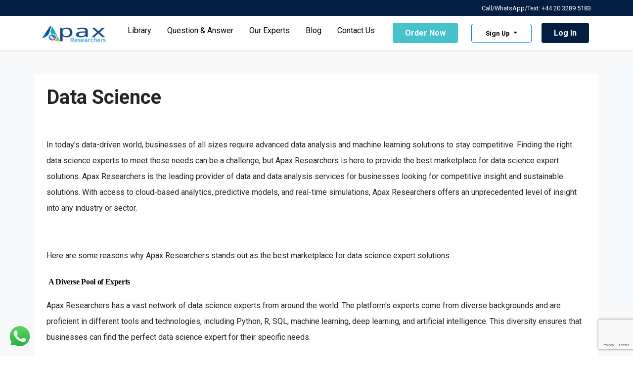

--- FILE ---
content_type: text/html; charset=UTF-8
request_url: https://apaxresearchers.com/data
body_size: 8110
content:
<!DOCTYPE html>
<html>
<head>
    <title>    Data Science
</title>
    <meta charset="utf-8">
    <meta http-equiv="X-UA-Compatible" content="IE=edge">
    <meta name="viewport" content="width=device-width, initial-scale=1.0">
    <meta name="csrf-token" content="ZIom5fS2TPCIpU7PWYJ76KlwrrGZPvkpuHN5Lb96">
    <link rel="icon" href="https://apaxresearchers.com/img/favicon.png">
    <meta name="description" content="Data">
    <meta name="robots" content="index, follow, max-snippet:-1, max-video-preview:-1, max-image-preview:large"/>
    <link rel="canonical" href="https://apaxresearchers.com/data" />
    <meta property="og:locale" content="en_US" />
    <meta property="og:type" content="website" />
    <meta property="og:title" content="Data" />
    <meta name="keywords" content="Data" />
    <meta property="og:description" content="Data" />
    <meta property="og:url" content="https://apaxresearchers.com/data" />
    <meta property="og:site_name" content="Apaxresearchers.com" />
    <meta property="og:image" content="" />
    <meta property="og:image:secure_url" content=";?>" />
    <meta property="og:image:width" content="1000" />
    <meta property="og:image:height" content="1024" />
    <meta name="twitter:card" content="summary_large_image" />
    <meta name="twitter:description" content="Data" />
    <meta name="twitter:title" content="Data" />
    <meta name="twitter:site" content="Apaxresearchers.com" />
    <meta name="twitter:image" content="" />
    <meta name="twitter:creator" content="Apaxresearchers" />
    <meta name="p:domain_verify" content="5bc64b0b32981a049acf5dc44b699df5"/>
        <link rel="stylesheet" href="https://cdnjs.cloudflare.com/ajax/libs/font-awesome/5.15.4/css/all.min.css" integrity="sha512-1ycn6IcaQQ40/MKBW2W4Rhis/DbILU74C1vSrLJxCq57o941Ym01SwNsOMqvEBFlcgUa6xLiPY/NS5R+E6ztJQ==" crossorigin="anonymous" referrerpolicy="no-referrer" />
    <link rel="stylesheet" href="https://apaxresearchers.com/assets/bootstrap.min.css">
    <link rel="stylesheet" href="https://apaxresearchers.com/assets/style.css">
    <script src="https://cdnjs.cloudflare.com/ajax/libs/jquery/3.6.0/jquery.min.js" integrity="sha512-894YE6QWD5I59HgZOGReFYm4dnWc1Qt5NtvYSaNcOP+u1T9qYdvdihz0PPSiiqn/+/3e7Jo4EaG7TubfWGUrMQ==" crossorigin="anonymous" referrerpolicy="no-referrer"></script>

    <style>
        .modal-sm {
            max-width: 380px !important;
        }
    </style>
    </head>
<body>
    <div class="container-fluid apax-action-bar">
        <div class="container">
            <div class="row">
                <div class="col-md-6 my-1 text-center text-md-left">
                    <small></small>
                </div>
                <div class="col-md-6 my-1 text-center text-md-right">
                    <small>Call/WhatsApp/Text: +44 20 3289 5183</small>
                </div>
            </div>
        </div>
    </div>
    <nav class="navbar navbar-expand-xl navbar-light sticky-top shadow-sm bg-white" id="topNavigation">
        <div class="container">
            <a class="navbar-brand" href="https://apaxresearchers.com">
                <img src="https://apaxresearchers.com/img/logo.png" width="130" alt="Logo">
            </a>
        <button class="navbar-toggler" type="button" data-toggle="collapse" data-target="#navbarSupportedContent" aria-controls="navbarSupportedContent" aria-expanded="false" aria-label="Toggle navigation">
          <span class="navbar-toggler-icon"></span>
        </button>

        <div class="collapse navbar-collapse" id="navbarSupportedContent">
          <ul class="navbar-nav mx-auto">















              <li class="nav-item">
                  <a class="nav-link" href="https://apaxresearchers.com/search">Library</a>
              </li>
              <li class="nav-item">
                  <a class="nav-link" href="https://apaxresearchers.com/questions">Question & Answer</a>
              </li>
              <li class="nav-item">
                  <a class="nav-link" href="https://apaxresearchers.com/our-experts">Our Experts</a>
              </li>
              <li class="nav-item">
                <a class="nav-link" href="https://apaxresearchers.com/study-materials">Blog</a>
            </li>
              <li class="nav-item">
                <a class="nav-link" href="https://apaxresearchers.com/contact-us">Contact Us</a>
            </li>
              <li class="nav-item ml-lg-3">
                  <a class="nav-link btn btn-s-success" href="https://apaxresearchers.com/order">Order Now</a>
              </li>
          </ul>
          <ul class="navbar-nav ml-auto align-items-lg-center">
                                              <li class="nav-item dropdown apax-dropdown btn btn-sm btn-outline-primary">
                      <a class="nav-link dropdown-toggle" href="#" id="navbarDropdown" role="button" data-toggle="dropdown" aria-haspopup="true" aria-expanded="false">
                          Sign Up
                      </a>
                      <div class="dropdown-menu" aria-labelledby="navbarDropdown">
                          <a class="dropdown-item" href="#registrationModal" data-toggle="modal" data-target="#registrationModal">Buyer</a>
                          <a class="dropdown-item" href="https://apaxresearchers.com/register?seller=1">Seller</a>
                      </div>
                  </li>
                  <li class="nav-item ml-lg-3">
                      <a class="nav-link btn btn-s-primary" data-toggle="modal" href="#loginModal" data-target="#loginModal">Log In</a>
                  </li>
                        </ul>
        </div>
        </div>
      </nav>
<div>
        <div class="container-fluid py-4 py-lg-5 bg-light">
    <div class="container bg-white p-4">
        <div class="row">
            <div class="col-md-12">
                <h1><b>Data Science</b></h1>
                <div class="mt-1">
                    <p class="MsoNormal"><span lang="EN-US" style="mso-bidi-font-size:12.0pt;
line-height:200%;mso-bidi-font-family:&quot;Times New Roman&quot;"><br></span></p><p class="MsoNormal"><span lang="EN-US" style="mso-bidi-font-size:12.0pt;
line-height:200%;mso-bidi-font-family:&quot;Times New Roman&quot;">In today's data-driven
world, businesses of all sizes require advanced data analysis and machine
learning solutions to stay competitive. Finding the right data science experts
to meet these needs can be a challenge, but Apax Researchers is here to provide
the best marketplace for data science expert solutions. Apax Researchers is the
leading provider of data and data analysis services for businesses looking for
competitive insight and sustainable solutions. With access to cloud-based
analytics, predictive models, and real-time simulations, Apax Researchers
offers an unprecedented level of insight into any industry or sector.<o:p></o:p></span></p><p class="MsoNormal"><span lang="EN-US" style="mso-bidi-font-size:12.0pt;
line-height:200%;mso-bidi-font-family:&quot;Times New Roman&quot;">&nbsp;</span></p><p class="MsoNormal"><span lang="EN-US" style="mso-bidi-font-size:12.0pt;
line-height:200%;mso-bidi-font-family:&quot;Times New Roman&quot;">Here are some reasons
why Apax Researchers stands out as the best marketplace for data science expert
solutions:<o:p></o:p></span></p><p class="MsoNormal"><span lang="EN-US" style="mso-bidi-font-size:12.0pt;
line-height:200%;mso-bidi-font-family:&quot;Times New Roman&quot;">&nbsp;</span><b style="font-size: 1.5rem; letter-spacing: -0.015em;"><span lang="EN-US" style="font-size:
12.0pt;line-height:200%;font-family:&quot;Times New Roman&quot;,serif;color:windowtext">A
Diverse Pool of Experts</span></b></p><p class="MsoNormal"><span lang="EN-US" style="mso-bidi-font-size:12.0pt;
line-height:200%;mso-bidi-font-family:&quot;Times New Roman&quot;">Apax Researchers has a
vast network of data science experts from around the world. The platform's
experts come from diverse backgrounds and are proficient in different tools and
technologies, including Python, R, SQL, machine learning, deep learning, and
artificial intelligence. This diversity ensures that businesses can find the
perfect data science expert for their specific needs.<o:p></o:p></span></p><p class="MsoNormal"><span lang="EN-US" style="mso-bidi-font-size:12.0pt;
line-height:200%;mso-bidi-font-family:&quot;Times New Roman&quot;">&nbsp;</span></p><h2><b><span lang="EN-US" style="font-size:
12.0pt;line-height:200%;font-family:&quot;Times New Roman&quot;,serif;color:windowtext">Top-Quality
Experts<o:p></o:p></span></b></h2><p class="MsoNormal"><span lang="EN-US" style="mso-bidi-font-size:12.0pt;
line-height:200%;mso-bidi-font-family:&quot;Times New Roman&quot;">Apax Researchers only
accepts the top 1% of data science experts who pass a rigorous screening
process. This process includes technical assessments, reference checks, and
verification of their experience and education. Therefore, businesses can be
assured that they are getting the best experts in the field.<o:p></o:p></span></p><p class="MsoNormal"><span lang="EN-US" style="mso-bidi-font-size:12.0pt;
line-height:200%;mso-bidi-font-family:&quot;Times New Roman&quot;">&nbsp;</span></p><h2><b><span lang="EN-US" style="font-size:
12.0pt;line-height:200%;font-family:&quot;Times New Roman&quot;,serif;color:windowtext">Customized
Solutions<o:p></o:p></span></b></h2><p class="MsoNormal"><span lang="EN-US" style="mso-bidi-font-size:12.0pt;
line-height:200%;mso-bidi-font-family:&quot;Times New Roman&quot;">Apax Researchers
believes that each business has unique data science needs that require
customized solutions. Therefore, the platform's experts work closely with businesses
to understand their requirements and provide customized solutions that fit
their specific needs.<o:p></o:p></span></p><p class="MsoNormal"><span lang="EN-US" style="mso-bidi-font-size:12.0pt;
line-height:200%;mso-bidi-font-family:&quot;Times New Roman&quot;">&nbsp;</span></p><h2><b><span lang="EN-US" style="font-size:
12.0pt;line-height:200%;font-family:&quot;Times New Roman&quot;,serif;color:windowtext">Flexible
Engagement Models<o:p></o:p></span></b></h2><p class="MsoNormal"><span lang="EN-US" style="mso-bidi-font-size:12.0pt;
line-height:200%;mso-bidi-font-family:&quot;Times New Roman&quot;">Apax Researchers
offers flexible engagement models to suit every business's needs. Whether you
need a data science expert for a short-term project or a long-term engagement,
the platform has the right experts and engagement models to fit your needs.<o:p></o:p></span></p><p class="MsoNormal"><span lang="EN-US" style="mso-bidi-font-size:12.0pt;
line-height:200%;mso-bidi-font-family:&quot;Times New Roman&quot;">&nbsp;</span></p><h2><b><span lang="EN-US" style="font-size:
12.0pt;line-height:200%;font-family:&quot;Times New Roman&quot;,serif;color:windowtext">Competitive
Pricing<o:p></o:p></span></b></h2><p class="MsoNormal"><span lang="EN-US" style="mso-bidi-font-size:12.0pt;
line-height:200%;mso-bidi-font-family:&quot;Times New Roman&quot;">Apax Researchers
offers competitive pricing for its data science solutions. The platform ensures
that businesses get high-quality solutions at affordable prices, making it the
best marketplace for businesses of all sizes.<o:p></o:p></span></p><p class="MsoNormal"><span lang="EN-US" style="mso-bidi-font-size:12.0pt;
line-height:200%;mso-bidi-font-family:&quot;Times New Roman&quot;">&nbsp;</span></p><p class="MsoNormal"><span lang="EN-US" style="mso-bidi-font-size:12.0pt;
line-height:200%;mso-bidi-font-family:&quot;Times New Roman&quot;">Using proprietary
algorithms, Apax Researchers offers accurate data that is tailored to each
user’s market niche and sector. This ensures that the decisions made are backed
by reliable, up-to-date information and not just guesswork. With access to more
than 500 million records of global data points, we can provide valuable insight
into emerging trends, customer habits, and industry changes worldwide.<o:p></o:p></span></p><p class="MsoNormal"><span lang="EN-US" style="mso-bidi-font-size:12.0pt;
line-height:200%;mso-bidi-font-family:&quot;Times New Roman&quot;">&nbsp;</span></p><p class="MsoNormal"><span lang="EN-US" style="mso-bidi-font-size:12.0pt;
line-height:200%;mso-bidi-font-family:&quot;Times New Roman&quot;">Apax Researchers also
provides a range of other services such as data visualization tools allowing
clients to gain a deeper understanding of their datasets quickly and
effectively. Our automated analysis feature simplifies complex problems;
presenting users with easy-to-understand graphs and charts in real-time with no
manual intervention required. Additionally, Apax Researchers has an impressive
selection of AI models, providing clients with powerful insights into an
ever-evolving business landscape.<o:p></o:p></span></p><p class="MsoNormal"><span lang="EN-US" style="mso-bidi-font-size:12.0pt;
line-height:200%;mso-bidi-font-family:&quot;Times New Roman&quot;">&nbsp;</span></p><p class="MsoNormal"><span lang="EN-US" style="mso-bidi-font-size:12.0pt;
line-height:200%;mso-bidi-font-family:&quot;Times New Roman&quot;">In addition to these
features, Apax Researchers is committed to data privacy and security; using the
latest encryption technologies and advanced authentication procedures to
protect our client’s valuable information. Our support team is also readily
available via phone or online chat, providing round-the-clock assistance
whenever needed.<o:p></o:p></span></p><p class="MsoNormal"><span lang="EN-US" style="mso-bidi-font-size:12.0pt;
line-height:200%;mso-bidi-font-family:&quot;Times New Roman&quot;">&nbsp;</span></p><p class="MsoNormal">

















































</p><p class="MsoNormal"><span lang="EN-US" style="mso-bidi-font-size:12.0pt;
line-height:200%;mso-bidi-font-family:&quot;Times New Roman&quot;">In conclusion, Apax
Researchers is the best marketplace for data science expert solutions. The
platform's diverse pool of top-quality experts, customized solutions, flexible
engagement models, and competitive pricing make it the ideal platform for
businesses looking for data science solutions. So, if you're looking for data
science experts to help your business succeed, look no further than Apax
Researchers.</span></p><p></p>
                </div>
            </div>
        </div>
    </div>
</div>





</div>
<footer class="container-fluid py-4 py-lg-5">
    <div class="container">
        <div class="row">
            <div class="col-6 my-2 col-md-3">
                <img src="https://apaxresearchers.com/img/Apax-payment-options-300x158.png" width="100%" alt="Payments">
                <div class="footer-s-icons">
                    <a href="https://web.facebook.com/profile.php?id=100083303074231" target="_blank" class="f-s-icn">
                        <i class="fab fa-facebook-f"></i>
                    </a>
                    <a href="https://www.instagram.com/apax_researchers/" target="_blank" class="f-s-icn">
                        <i class="fab fa-instagram"></i>
                    </a>
                    <a href="https://twitter.com/ApaxResearchers" target="_blank" class="f-s-icn">
                        <i class="fab fa-twitter"></i>
                    </a>
                    <a href="https://api.whatsapp.com/send?phone=442032895183" target="_blank" class="f-s-icn">
                        <i class="fab fa-whatsapp"></i>
                    </a>
                    <a href="https://www.reddit.com/user/ApaxResearchers" target="_blank" class="f-s-icn">
                        <i class="fab fa-reddit"></i>
                    </a>
                </div>
            </div>
                        <div class="col-6 my-2 col-md-3">
                <h6><b>Most popular</b></h6>
                                    <a href="https://apaxresearchers.com/doc/1/surrogate-mothers" class="footer-recently-purchased">
                        <span class="frp-title">
                            Surrogate Mothers
                        </span>
                    </a>
                                    <a href="https://apaxresearchers.com/doc/2/ati-pharmacology-proctored-test-bank-20212022-latest" class="footer-recently-purchased">
                        <span class="frp-title">
                            ATI Pharmacology Proctored Test Bank 2021/2022 Latest
                        </span>
                    </a>
                                    <a href="https://apaxresearchers.com/doc/3/assignment" class="footer-recently-purchased">
                        <span class="frp-title">
                            Assignment
                        </span>
                    </a>
                                    <a href="https://apaxresearchers.com/doc/4/pharmacokinetics-drug-interaction-between-mycophenolate-and-contraceptives" class="footer-recently-purchased">
                        <span class="frp-title">
                            Pharmacokinetics: Drug Interaction between Mycophenolate and Contraceptives
                        </span>
                    </a>
                                    <a href="https://apaxresearchers.com/doc/5/how-to-read-like-a-writer" class="footer-recently-purchased">
                        <span class="frp-title">
                            How to Read Like a Writer
                        </span>
                    </a>
                            </div>
                                        <div class="col-6 my-2 col-md-3">
                    <h6><b>Services</b></h6>
                    <ul class="list-unstyled">
                                                    <li><a href="https://apaxresearchers.com/article-writing"><i class="fas fa-check"></i> Article Writing</a></li>
                                                    <li><a href="https://apaxresearchers.com/data"><i class="fas fa-check"></i> Data Science</a></li>
                                                    <li><a href="https://apaxresearchers.com/digital-marketing"><i class="fas fa-check"></i> Digital Marketing</a></li>
                                                    <li><a href="https://apaxresearchers.com/graphics-design"><i class="fas fa-check"></i> Graphics &amp; Design</a></li>
                                                    <li><a href="https://apaxresearchers.com/programming-tech"><i class="fas fa-check"></i> Programming &amp; Tech</a></li>
                                                    <li><a href="https://apaxresearchers.com/writing-translation"><i class="fas fa-check"></i> Research Writing &amp; Translation</a></li>
                                                    <li><a href="https://apaxresearchers.com/video-animation"><i class="fas fa-check"></i> Video &amp; Animation</a></li>
                                                    <li><a href="https://apaxresearchers.com/website-blog"><i class="fas fa-check"></i> Website &amp; Blog</a></li>
                                            </ul>
                </div>
                                        <div class="col-6 my-2 col-md-3">
                    <h6><b>Company</b></h6>
                    <ul class="list-unstyled mb-0">
                                                    <li>
                                <a href="https://apaxresearchers.com/copyright-policy"><span class="text-s-success">•</span> Copyright Policy</a>
                            </li>
                                                    <li>
                                <a href="https://apaxresearchers.com/dmca-policy"><span class="text-s-success">•</span> DMCA Policy</a>
                            </li>
                                                    <li>
                                <a href="https://apaxresearchers.com/honor-code"><span class="text-s-success">•</span> Honor Code</a>
                            </li>
                                                    <li>
                                <a href="https://apaxresearchers.com/privacy-policy"><span class="text-s-success">•</span> Privacy Policy</a>
                            </li>
                                                    <li>
                                <a href="https://apaxresearchers.com/refund-policy"><span class="text-s-success">•</span> Refund Policy</a>
                            </li>
                                                    <li>
                                <a href="https://apaxresearchers.com/terms-of-use"><span class="text-s-success">•</span> Terms of Use</a>
                            </li>
                                                    <li>
                                <a href="https://apaxresearchers.com/tutor-payment"><span class="text-s-success">•</span> Tutor Payment</a>
                            </li>
                                            </ul>
                </div>
                    </div>
    </div>
</footer>
<div class="container-fluid copyright-sect py-4">
    <div class="container">
        <div class="row">
            <div class="col-md-8">
                <p class="mb-0">
                    Copyright © 2012 - 2026 Apaxresearchers - All Rights Reserved.
                </p>
            </div>
            <div class="col-md-4 mt-3 mt-md-0 text-center text-md-right">
                <p class="mb-0">


                </p>
            </div>
        </div>
    </div>
    <style>
    .dob{
        display: none;
    }
</style>
<!--Start of registration modal-->
<div class="modal fade" id="registrationModal" tabindex="-1" role="dialog" aria-labelledby="registrationModal" aria-hidden="true">
    <div class="modal-dialog modal-sm" role="document">
        <div class="modal-content">
            <div class="modal-header auth-custom-modal-header">
                <h4 class="modal-title px-2" id="registerModalLongTitle">Create account</h4>
                <button type="button" class="close" data-dismiss="modal" aria-label="Close">
                    <span aria-hidden="true">&times;</span>
                </button>
            </div>
            <div class="modal-body pt-1">
                <div class="p-2 pt-0">
                    <form class="ajax-post" method="POST" action="https://apaxresearchers.com/register-buyer">
                        <input type="hidden" name="_token" value="ZIom5fS2TPCIpU7PWYJ76KlwrrGZPvkpuHN5Lb96" autocomplete="off">                        <input type="hidden" name="modal" value="registrationModal">
                        <div class="guest-auth-form-group">
                            <input autocomplete="off" id="u-name" type="text" name="name" value="" required class="guest-form-control ">
                            <label class="guest-abs-label" for="u-name">Name</label>
                                                    </div>
                        <div class="guest-auth-form-group">
                            <input autocomplete="false" id="u-email" type="email" value="" name="email" required class="guest-form-control ">
                            <label class="guest-abs-label" for="u-email">Email</label>
                                                    </div>
                        <div class="guest-auth-form-group dob">
                            <input autocomplete="false" type="text" id="u-dob" name="dob" class="guest-form-control" value="">
                            <label class="guest-abs-label" for="u-dob">Date of Birth</label>
                        </div>
                        <div class="guest-auth-form-group">
                            <input autocomplete="false" id="u-pass" type="password" name="password" value="" required class="guest-form-control ">
                            <label class="guest-abs-label" for="u-pass">Password</label>
                                                    </div>
                        <div class="guest-auth-form-group">
                            <input autocomplete="off" id="u-confirm-pass" type="password" name="password_confirmation" required class="guest-form-control">
                            <label class="guest-abs-label" for="u-confirm-pass">Confirm Password</label>
                            <input name="dob" type="hidden" class="form-control">
                        </div>
                        <input type="hidden" name="tkn" id="tkn3">
                        <div class="guest-auth-form-group">
                            <button type="submit" class="btn btn-lg btn-s-primary btn-block" id="submit_reg_modal">Register</button>
                        </div>
                        <div class="mb-0 text-center">
                            <p class="mb-0 text-dark">
                                By clicking "Register" you agree to the <a href="https://apaxresearchers.com/terms-of-use" target="_blank" class="text-primary">Terms</a> and <a href="https://apaxresearchers.com/privacy-policy" target="_blank" class="text-primary">Privacy Policy</a>
                            </p>
                        </div>




                        <hr/>
                        <div class="mb-0 text-center">
                            <p class="mb-0">
                                Already have an account?&nbsp;&nbsp;<a href="#" class="text-primary font-weight-bold" data-toggle="modal" data-target="#loginModal" data-dismiss="modal">login here >></a>
                            </p>
                        </div>
                    </form>
                </div>
            </div>
        </div>
    </div>
</div>
<!-- End of registration modal-->

<!--Start of login modal-->
<div class="modal fade" id="loginModal" tabindex="-1" role="dialog" aria-labelledby="loginModal" aria-hidden="true">
    <div class="modal-dialog modal-sm" role="document">
        <div class="modal-content">
            <div class="modal-header auth-custom-modal-header">
                <h4 class="modal-title px-2" id="loginModalLongTitle">My Account</h4>
                <button type="button" class="close" data-dismiss="modal" aria-label="Close">
                    <span aria-hidden="true">&times;</span>
                </button>
            </div>
            <div class="modal-body pt-1">
                <div class="p-2 pt-0">
                    <form method="POST" action="https://apaxresearchers.com/login">
                        <input type="hidden" name="_token" value="ZIom5fS2TPCIpU7PWYJ76KlwrrGZPvkpuHN5Lb96" autocomplete="off">                        <input type="hidden" name="modal" value="loginModal">
                        <div class="guest-auth-form-group">
                            <input autocomplete="off" id="l-email" type="text" name="email" value="" required class="guest-form-control ">
                            <label class="guest-abs-label" for="l-email">Email address</label>
                                                    </div>
                        <div class="guest-auth-form-group">
                            <input autocomplete="off" id="l-pass" type="password" name="password" required class="guest-form-control ">
                            <label class="guest-abs-label" for="l-pass">Password</label>
                                                    </div>
                        <div class="guest-auth-form-group mt-3">
                            <div class="form-check mb-0 pb-0">
                                <input class="form-check-input" type="checkbox" name="remember" id="remember" >
                                <label class="form-check-label" for="remember">
                                    Remember Me
                                </label>
                            </div>
                        </div>

                        <div class="guest-auth-form-group mt-3">
                            <button type="submit" class="btn btn-s-primary btn-lg btn-block" id="submit_log_modal">
                                Login
                            </button>
                                                            <a class="d-block text-center small font-weight-bold mt-2" href="https://apaxresearchers.com/password/reset">
                                    Forgot Your Password?
                                </a>
                                                    </div>





                        <div class="text-center mb-0">
                            <p class="mb-0">
                                Don't have an account?&nbsp;&nbsp;<a href="#" class="text-primary font-weight-bold" data-toggle="modal" data-target="#registrationModal" data-dismiss="modal">Register here >></a>
                            </p>
                        </div>
                    </form>
                </div>
            </div>
        </div>
    </div>
</div>
<!-- End of login modal-->

<!--Start of reset modal-->
<div class="modal fade" id="resetModal" tabindex="-1" role="dialog" aria-labelledby="resetModal" aria-hidden="true">
    <div class="modal-dialog modal-sm" role="document">
        <div class="modal-content">
            <div class="modal-header auth-custom-modal-header">
                <h4 class="modal-title px-2" id="resetModalLongTitle">Reset password</h4>
                <button type="button" class="close" data-dismiss="modal" aria-label="Close">
                    <span aria-hidden="true">&times;</span>
                </button>
            </div>
            <div class="modal-body pt-1">
                <div class="p-2 pt-0">
                    <form method="POST" action="https://apaxresearchers.com/password/email" class="mt-3">
                                                <input type="hidden" name="_token" value="ZIom5fS2TPCIpU7PWYJ76KlwrrGZPvkpuHN5Lb96" autocomplete="off">                        <input type="hidden" name="modal" value="resetModal">
                        <div class="guest-auth-form-group">
                            <input id="r-email" type="email" class="guest-form-control " name="email" value="" required autocomplete="email" autofocus>
                            <label class="guest-abs-label" for="r-email">Email</label>
                                                    </div>

                        <div class="guest-auth-form-group">
                            <button type="submit " class="btn btn-s-primary btn-block">
                                Send Password Reset Link
                            </button>
                        </div>
                        <div class="guest-auth-form-group mt-2 mb-0 text-center">
                            <p class="mb-0">
                                <small>
                                    <a href="#" class="text-s-danger font-weight-bold" data-toggle="modal" data-target="#registrationModal" data-dismiss="modal">Register</a> |
                                    <a href="#" class="text-s-danger font-weight-bold" data-toggle="modal" data-target="#loginModal" data-dismiss="modal">Login</a>
                                </small>
                            </p>
                        </div>
                    </form>
                </div>
            </div>
        </div>
    </div>
</div>
<!-- End of reset modal-->
<script src="https://www.google.com/recaptcha/api.js?render=6LcJJ_QpAAAAAJ7NQU3Js_6Z5TLnZ_W-FStPdR6P"></script>
<script>
    grecaptcha.ready(function() {
        grecaptcha.execute('6LcJJ_QpAAAAAJ7NQU3Js_6Z5TLnZ_W-FStPdR6P', {action: 'homepage'}).then(function(token) {
            document.getElementById("tkn3").value=token;
        });
    });
</script>
<script type="text/javascript">
    </script>
</div>
    <!--Start of whatsapp chat-->
    <style>
        .ht-text{
            padding: 0px 16px;
            line-height: 1.6;
            font-size: 15px;
            background-color: rgb(37, 211, 102);
            color: rgb(255, 255, 255);
            border-radius: 10px;
            margin: 0px 10px; order: 1;
            display: none;"
        }
        .ht-chat-div:hover .ht-text {
            display: block!important;
        }
    </style>
    <div class="ht-chat-div" id="ht-chat" style="position: fixed; bottom: 15px; left: 15px; cursor: pointer; z-index: 99999999;">
        <div class="">
            <div style="display:flex;justify-content:center;align-items:center; ">
                <p class="ht-text">WhatsApp us</p>
                <a href="https://api.whatsapp.com/send?phone=442032895183">
                    <svg style="pointer-events:none; display:block; height:50px; width:50px;" width="60px" height="60px" viewBox="0 0 1219.547 1225.016">
                        <path fill="#E0E0E0" d="M1041.858 178.02C927.206 63.289 774.753.07 612.325 0 277.617 0 5.232 272.298 5.098 606.991c-.039 106.986 27.915 211.42 81.048 303.476L0 1225.016l321.898-84.406c88.689 48.368 188.547 73.855 290.166 73.896h.258.003c334.654 0 607.08-272.346 607.222-607.023.056-162.208-63.052-314.724-177.689-429.463zm-429.533 933.963h-.197c-90.578-.048-179.402-24.366-256.878-70.339l-18.438-10.93-191.021 50.083 51-186.176-12.013-19.087c-50.525-80.336-77.198-173.175-77.16-268.504.111-278.186 226.507-504.503 504.898-504.503 134.812.056 261.519 52.604 356.814 147.965 95.289 95.36 147.728 222.128 147.688 356.948-.118 278.195-226.522 504.543-504.693 504.543z"></path>
                        <linearGradient id="htwaicona-chat" gradientUnits="userSpaceOnUse" x1="609.77" y1="1190.114" x2="609.77" y2="21.084">
                            <stop offset="0" stop-color="#20b038"></stop>
                            <stop offset="1" stop-color="#60d66a"></stop>
                        </linearGradient>
                        <path fill="url(#htwaicona-chat)" d="M27.875 1190.114l82.211-300.18c-50.719-87.852-77.391-187.523-77.359-289.602.133-319.398 260.078-579.25 579.469-579.25 155.016.07 300.508 60.398 409.898 169.891 109.414 109.492 169.633 255.031 169.57 409.812-.133 319.406-260.094 579.281-579.445 579.281-.023 0 .016 0 0 0h-.258c-96.977-.031-192.266-24.375-276.898-70.5l-307.188 80.548z"></path>
                        <image overflow="visible" opacity=".08" width="682" height="639" transform="translate(270.984 291.372)"></image>
                        <path fill-rule="evenodd" clip-rule="evenodd" fill="#FFF" d="M462.273 349.294c-11.234-24.977-23.062-25.477-33.75-25.914-8.742-.375-18.75-.352-28.742-.352-10 0-26.25 3.758-39.992 18.766-13.75 15.008-52.5 51.289-52.5 125.078 0 73.797 53.75 145.102 61.242 155.117 7.5 10 103.758 166.266 256.203 226.383 126.695 49.961 152.477 40.023 179.977 37.523s88.734-36.273 101.234-71.297c12.5-35.016 12.5-65.031 8.75-71.305-3.75-6.25-13.75-10-28.75-17.5s-88.734-43.789-102.484-48.789-23.75-7.5-33.75 7.516c-10 15-38.727 48.773-47.477 58.773-8.75 10.023-17.5 11.273-32.5 3.773-15-7.523-63.305-23.344-120.609-74.438-44.586-39.75-74.688-88.844-83.438-103.859-8.75-15-.938-23.125 6.586-30.602 6.734-6.719 15-17.508 22.5-26.266 7.484-8.758 9.984-15.008 14.984-25.008 5-10.016 2.5-18.773-1.25-26.273s-32.898-81.67-46.234-111.326z"></path>
                        <path fill="#FFF" d="M1036.898 176.091C923.562 62.677 772.859.185 612.297.114 281.43.114 12.172 269.286 12.039 600.137 12 705.896 39.633 809.13 92.156 900.13L7 1211.067l318.203-83.438c87.672 47.812 186.383 73.008 286.836 73.047h.255.003c330.812 0 600.109-269.219 600.25-600.055.055-160.343-62.328-311.108-175.649-424.53zm-424.601 923.242h-.195c-89.539-.047-177.344-24.086-253.93-69.531l-18.227-10.805-188.828 49.508 50.414-184.039-11.875-18.867c-49.945-79.414-76.312-171.188-76.273-265.422.109-274.992 223.906-498.711 499.102-498.711 133.266.055 258.516 52 352.719 146.266 94.195 94.266 146.031 219.578 145.992 352.852-.118 274.999-223.923 498.749-498.899 498.749z"></path>
                    </svg>
                </a>
            </div>
        </div>
    </div>
    <!--end of whatsapp chat-->

    <!--Start of Tawk.to Script-->
    <script type="text/javascript">
        var Tawk_API=Tawk_API||{}, Tawk_LoadStart=new Date();
        (function(){
            var s1=document.createElement("script"),s0=document.getElementsByTagName("script")[0];
            s1.async=true;
            s1.src='https://embed.tawk.to/5f0d9f4c5b59f94722bab1c2/default';
            s1.charset='UTF-8';
            s1.setAttribute('crossorigin','*');
            s0.parentNode.insertBefore(s1,s0);
        })();
    </script>
    <!--End of Tawk.to Script-->

    <script src="https://cdn.jsdelivr.net/npm/popper.js@1.12.9/dist/umd/popper.min.js" integrity="sha384-ApNbgh9B+Y1QKtv3Rn7W3mgPxhU9K/ScQsAP7hUibX39j7fakFPskvXusvfa0b4Q" crossorigin="anonymous"></script>
    <script src="https://cdn.jsdelivr.net/npm/bootstrap@4.0.0/dist/js/bootstrap.min.js" integrity="sha384-JZR6Spejh4U02d8jOt6vLEHfe/JQGiRRSQQxSfFWpi1MquVdAyjUar5+76PVCmYl" crossorigin="anonymous"></script>
    <!--End of Tawk.to Script-->
</body>
</html>


--- FILE ---
content_type: text/html; charset=utf-8
request_url: https://www.google.com/recaptcha/api2/anchor?ar=1&k=6LcJJ_QpAAAAAJ7NQU3Js_6Z5TLnZ_W-FStPdR6P&co=aHR0cHM6Ly9hcGF4cmVzZWFyY2hlcnMuY29tOjQ0Mw..&hl=en&v=PoyoqOPhxBO7pBk68S4YbpHZ&size=invisible&anchor-ms=20000&execute-ms=30000&cb=2wg682vaa38h
body_size: 48675
content:
<!DOCTYPE HTML><html dir="ltr" lang="en"><head><meta http-equiv="Content-Type" content="text/html; charset=UTF-8">
<meta http-equiv="X-UA-Compatible" content="IE=edge">
<title>reCAPTCHA</title>
<style type="text/css">
/* cyrillic-ext */
@font-face {
  font-family: 'Roboto';
  font-style: normal;
  font-weight: 400;
  font-stretch: 100%;
  src: url(//fonts.gstatic.com/s/roboto/v48/KFO7CnqEu92Fr1ME7kSn66aGLdTylUAMa3GUBHMdazTgWw.woff2) format('woff2');
  unicode-range: U+0460-052F, U+1C80-1C8A, U+20B4, U+2DE0-2DFF, U+A640-A69F, U+FE2E-FE2F;
}
/* cyrillic */
@font-face {
  font-family: 'Roboto';
  font-style: normal;
  font-weight: 400;
  font-stretch: 100%;
  src: url(//fonts.gstatic.com/s/roboto/v48/KFO7CnqEu92Fr1ME7kSn66aGLdTylUAMa3iUBHMdazTgWw.woff2) format('woff2');
  unicode-range: U+0301, U+0400-045F, U+0490-0491, U+04B0-04B1, U+2116;
}
/* greek-ext */
@font-face {
  font-family: 'Roboto';
  font-style: normal;
  font-weight: 400;
  font-stretch: 100%;
  src: url(//fonts.gstatic.com/s/roboto/v48/KFO7CnqEu92Fr1ME7kSn66aGLdTylUAMa3CUBHMdazTgWw.woff2) format('woff2');
  unicode-range: U+1F00-1FFF;
}
/* greek */
@font-face {
  font-family: 'Roboto';
  font-style: normal;
  font-weight: 400;
  font-stretch: 100%;
  src: url(//fonts.gstatic.com/s/roboto/v48/KFO7CnqEu92Fr1ME7kSn66aGLdTylUAMa3-UBHMdazTgWw.woff2) format('woff2');
  unicode-range: U+0370-0377, U+037A-037F, U+0384-038A, U+038C, U+038E-03A1, U+03A3-03FF;
}
/* math */
@font-face {
  font-family: 'Roboto';
  font-style: normal;
  font-weight: 400;
  font-stretch: 100%;
  src: url(//fonts.gstatic.com/s/roboto/v48/KFO7CnqEu92Fr1ME7kSn66aGLdTylUAMawCUBHMdazTgWw.woff2) format('woff2');
  unicode-range: U+0302-0303, U+0305, U+0307-0308, U+0310, U+0312, U+0315, U+031A, U+0326-0327, U+032C, U+032F-0330, U+0332-0333, U+0338, U+033A, U+0346, U+034D, U+0391-03A1, U+03A3-03A9, U+03B1-03C9, U+03D1, U+03D5-03D6, U+03F0-03F1, U+03F4-03F5, U+2016-2017, U+2034-2038, U+203C, U+2040, U+2043, U+2047, U+2050, U+2057, U+205F, U+2070-2071, U+2074-208E, U+2090-209C, U+20D0-20DC, U+20E1, U+20E5-20EF, U+2100-2112, U+2114-2115, U+2117-2121, U+2123-214F, U+2190, U+2192, U+2194-21AE, U+21B0-21E5, U+21F1-21F2, U+21F4-2211, U+2213-2214, U+2216-22FF, U+2308-230B, U+2310, U+2319, U+231C-2321, U+2336-237A, U+237C, U+2395, U+239B-23B7, U+23D0, U+23DC-23E1, U+2474-2475, U+25AF, U+25B3, U+25B7, U+25BD, U+25C1, U+25CA, U+25CC, U+25FB, U+266D-266F, U+27C0-27FF, U+2900-2AFF, U+2B0E-2B11, U+2B30-2B4C, U+2BFE, U+3030, U+FF5B, U+FF5D, U+1D400-1D7FF, U+1EE00-1EEFF;
}
/* symbols */
@font-face {
  font-family: 'Roboto';
  font-style: normal;
  font-weight: 400;
  font-stretch: 100%;
  src: url(//fonts.gstatic.com/s/roboto/v48/KFO7CnqEu92Fr1ME7kSn66aGLdTylUAMaxKUBHMdazTgWw.woff2) format('woff2');
  unicode-range: U+0001-000C, U+000E-001F, U+007F-009F, U+20DD-20E0, U+20E2-20E4, U+2150-218F, U+2190, U+2192, U+2194-2199, U+21AF, U+21E6-21F0, U+21F3, U+2218-2219, U+2299, U+22C4-22C6, U+2300-243F, U+2440-244A, U+2460-24FF, U+25A0-27BF, U+2800-28FF, U+2921-2922, U+2981, U+29BF, U+29EB, U+2B00-2BFF, U+4DC0-4DFF, U+FFF9-FFFB, U+10140-1018E, U+10190-1019C, U+101A0, U+101D0-101FD, U+102E0-102FB, U+10E60-10E7E, U+1D2C0-1D2D3, U+1D2E0-1D37F, U+1F000-1F0FF, U+1F100-1F1AD, U+1F1E6-1F1FF, U+1F30D-1F30F, U+1F315, U+1F31C, U+1F31E, U+1F320-1F32C, U+1F336, U+1F378, U+1F37D, U+1F382, U+1F393-1F39F, U+1F3A7-1F3A8, U+1F3AC-1F3AF, U+1F3C2, U+1F3C4-1F3C6, U+1F3CA-1F3CE, U+1F3D4-1F3E0, U+1F3ED, U+1F3F1-1F3F3, U+1F3F5-1F3F7, U+1F408, U+1F415, U+1F41F, U+1F426, U+1F43F, U+1F441-1F442, U+1F444, U+1F446-1F449, U+1F44C-1F44E, U+1F453, U+1F46A, U+1F47D, U+1F4A3, U+1F4B0, U+1F4B3, U+1F4B9, U+1F4BB, U+1F4BF, U+1F4C8-1F4CB, U+1F4D6, U+1F4DA, U+1F4DF, U+1F4E3-1F4E6, U+1F4EA-1F4ED, U+1F4F7, U+1F4F9-1F4FB, U+1F4FD-1F4FE, U+1F503, U+1F507-1F50B, U+1F50D, U+1F512-1F513, U+1F53E-1F54A, U+1F54F-1F5FA, U+1F610, U+1F650-1F67F, U+1F687, U+1F68D, U+1F691, U+1F694, U+1F698, U+1F6AD, U+1F6B2, U+1F6B9-1F6BA, U+1F6BC, U+1F6C6-1F6CF, U+1F6D3-1F6D7, U+1F6E0-1F6EA, U+1F6F0-1F6F3, U+1F6F7-1F6FC, U+1F700-1F7FF, U+1F800-1F80B, U+1F810-1F847, U+1F850-1F859, U+1F860-1F887, U+1F890-1F8AD, U+1F8B0-1F8BB, U+1F8C0-1F8C1, U+1F900-1F90B, U+1F93B, U+1F946, U+1F984, U+1F996, U+1F9E9, U+1FA00-1FA6F, U+1FA70-1FA7C, U+1FA80-1FA89, U+1FA8F-1FAC6, U+1FACE-1FADC, U+1FADF-1FAE9, U+1FAF0-1FAF8, U+1FB00-1FBFF;
}
/* vietnamese */
@font-face {
  font-family: 'Roboto';
  font-style: normal;
  font-weight: 400;
  font-stretch: 100%;
  src: url(//fonts.gstatic.com/s/roboto/v48/KFO7CnqEu92Fr1ME7kSn66aGLdTylUAMa3OUBHMdazTgWw.woff2) format('woff2');
  unicode-range: U+0102-0103, U+0110-0111, U+0128-0129, U+0168-0169, U+01A0-01A1, U+01AF-01B0, U+0300-0301, U+0303-0304, U+0308-0309, U+0323, U+0329, U+1EA0-1EF9, U+20AB;
}
/* latin-ext */
@font-face {
  font-family: 'Roboto';
  font-style: normal;
  font-weight: 400;
  font-stretch: 100%;
  src: url(//fonts.gstatic.com/s/roboto/v48/KFO7CnqEu92Fr1ME7kSn66aGLdTylUAMa3KUBHMdazTgWw.woff2) format('woff2');
  unicode-range: U+0100-02BA, U+02BD-02C5, U+02C7-02CC, U+02CE-02D7, U+02DD-02FF, U+0304, U+0308, U+0329, U+1D00-1DBF, U+1E00-1E9F, U+1EF2-1EFF, U+2020, U+20A0-20AB, U+20AD-20C0, U+2113, U+2C60-2C7F, U+A720-A7FF;
}
/* latin */
@font-face {
  font-family: 'Roboto';
  font-style: normal;
  font-weight: 400;
  font-stretch: 100%;
  src: url(//fonts.gstatic.com/s/roboto/v48/KFO7CnqEu92Fr1ME7kSn66aGLdTylUAMa3yUBHMdazQ.woff2) format('woff2');
  unicode-range: U+0000-00FF, U+0131, U+0152-0153, U+02BB-02BC, U+02C6, U+02DA, U+02DC, U+0304, U+0308, U+0329, U+2000-206F, U+20AC, U+2122, U+2191, U+2193, U+2212, U+2215, U+FEFF, U+FFFD;
}
/* cyrillic-ext */
@font-face {
  font-family: 'Roboto';
  font-style: normal;
  font-weight: 500;
  font-stretch: 100%;
  src: url(//fonts.gstatic.com/s/roboto/v48/KFO7CnqEu92Fr1ME7kSn66aGLdTylUAMa3GUBHMdazTgWw.woff2) format('woff2');
  unicode-range: U+0460-052F, U+1C80-1C8A, U+20B4, U+2DE0-2DFF, U+A640-A69F, U+FE2E-FE2F;
}
/* cyrillic */
@font-face {
  font-family: 'Roboto';
  font-style: normal;
  font-weight: 500;
  font-stretch: 100%;
  src: url(//fonts.gstatic.com/s/roboto/v48/KFO7CnqEu92Fr1ME7kSn66aGLdTylUAMa3iUBHMdazTgWw.woff2) format('woff2');
  unicode-range: U+0301, U+0400-045F, U+0490-0491, U+04B0-04B1, U+2116;
}
/* greek-ext */
@font-face {
  font-family: 'Roboto';
  font-style: normal;
  font-weight: 500;
  font-stretch: 100%;
  src: url(//fonts.gstatic.com/s/roboto/v48/KFO7CnqEu92Fr1ME7kSn66aGLdTylUAMa3CUBHMdazTgWw.woff2) format('woff2');
  unicode-range: U+1F00-1FFF;
}
/* greek */
@font-face {
  font-family: 'Roboto';
  font-style: normal;
  font-weight: 500;
  font-stretch: 100%;
  src: url(//fonts.gstatic.com/s/roboto/v48/KFO7CnqEu92Fr1ME7kSn66aGLdTylUAMa3-UBHMdazTgWw.woff2) format('woff2');
  unicode-range: U+0370-0377, U+037A-037F, U+0384-038A, U+038C, U+038E-03A1, U+03A3-03FF;
}
/* math */
@font-face {
  font-family: 'Roboto';
  font-style: normal;
  font-weight: 500;
  font-stretch: 100%;
  src: url(//fonts.gstatic.com/s/roboto/v48/KFO7CnqEu92Fr1ME7kSn66aGLdTylUAMawCUBHMdazTgWw.woff2) format('woff2');
  unicode-range: U+0302-0303, U+0305, U+0307-0308, U+0310, U+0312, U+0315, U+031A, U+0326-0327, U+032C, U+032F-0330, U+0332-0333, U+0338, U+033A, U+0346, U+034D, U+0391-03A1, U+03A3-03A9, U+03B1-03C9, U+03D1, U+03D5-03D6, U+03F0-03F1, U+03F4-03F5, U+2016-2017, U+2034-2038, U+203C, U+2040, U+2043, U+2047, U+2050, U+2057, U+205F, U+2070-2071, U+2074-208E, U+2090-209C, U+20D0-20DC, U+20E1, U+20E5-20EF, U+2100-2112, U+2114-2115, U+2117-2121, U+2123-214F, U+2190, U+2192, U+2194-21AE, U+21B0-21E5, U+21F1-21F2, U+21F4-2211, U+2213-2214, U+2216-22FF, U+2308-230B, U+2310, U+2319, U+231C-2321, U+2336-237A, U+237C, U+2395, U+239B-23B7, U+23D0, U+23DC-23E1, U+2474-2475, U+25AF, U+25B3, U+25B7, U+25BD, U+25C1, U+25CA, U+25CC, U+25FB, U+266D-266F, U+27C0-27FF, U+2900-2AFF, U+2B0E-2B11, U+2B30-2B4C, U+2BFE, U+3030, U+FF5B, U+FF5D, U+1D400-1D7FF, U+1EE00-1EEFF;
}
/* symbols */
@font-face {
  font-family: 'Roboto';
  font-style: normal;
  font-weight: 500;
  font-stretch: 100%;
  src: url(//fonts.gstatic.com/s/roboto/v48/KFO7CnqEu92Fr1ME7kSn66aGLdTylUAMaxKUBHMdazTgWw.woff2) format('woff2');
  unicode-range: U+0001-000C, U+000E-001F, U+007F-009F, U+20DD-20E0, U+20E2-20E4, U+2150-218F, U+2190, U+2192, U+2194-2199, U+21AF, U+21E6-21F0, U+21F3, U+2218-2219, U+2299, U+22C4-22C6, U+2300-243F, U+2440-244A, U+2460-24FF, U+25A0-27BF, U+2800-28FF, U+2921-2922, U+2981, U+29BF, U+29EB, U+2B00-2BFF, U+4DC0-4DFF, U+FFF9-FFFB, U+10140-1018E, U+10190-1019C, U+101A0, U+101D0-101FD, U+102E0-102FB, U+10E60-10E7E, U+1D2C0-1D2D3, U+1D2E0-1D37F, U+1F000-1F0FF, U+1F100-1F1AD, U+1F1E6-1F1FF, U+1F30D-1F30F, U+1F315, U+1F31C, U+1F31E, U+1F320-1F32C, U+1F336, U+1F378, U+1F37D, U+1F382, U+1F393-1F39F, U+1F3A7-1F3A8, U+1F3AC-1F3AF, U+1F3C2, U+1F3C4-1F3C6, U+1F3CA-1F3CE, U+1F3D4-1F3E0, U+1F3ED, U+1F3F1-1F3F3, U+1F3F5-1F3F7, U+1F408, U+1F415, U+1F41F, U+1F426, U+1F43F, U+1F441-1F442, U+1F444, U+1F446-1F449, U+1F44C-1F44E, U+1F453, U+1F46A, U+1F47D, U+1F4A3, U+1F4B0, U+1F4B3, U+1F4B9, U+1F4BB, U+1F4BF, U+1F4C8-1F4CB, U+1F4D6, U+1F4DA, U+1F4DF, U+1F4E3-1F4E6, U+1F4EA-1F4ED, U+1F4F7, U+1F4F9-1F4FB, U+1F4FD-1F4FE, U+1F503, U+1F507-1F50B, U+1F50D, U+1F512-1F513, U+1F53E-1F54A, U+1F54F-1F5FA, U+1F610, U+1F650-1F67F, U+1F687, U+1F68D, U+1F691, U+1F694, U+1F698, U+1F6AD, U+1F6B2, U+1F6B9-1F6BA, U+1F6BC, U+1F6C6-1F6CF, U+1F6D3-1F6D7, U+1F6E0-1F6EA, U+1F6F0-1F6F3, U+1F6F7-1F6FC, U+1F700-1F7FF, U+1F800-1F80B, U+1F810-1F847, U+1F850-1F859, U+1F860-1F887, U+1F890-1F8AD, U+1F8B0-1F8BB, U+1F8C0-1F8C1, U+1F900-1F90B, U+1F93B, U+1F946, U+1F984, U+1F996, U+1F9E9, U+1FA00-1FA6F, U+1FA70-1FA7C, U+1FA80-1FA89, U+1FA8F-1FAC6, U+1FACE-1FADC, U+1FADF-1FAE9, U+1FAF0-1FAF8, U+1FB00-1FBFF;
}
/* vietnamese */
@font-face {
  font-family: 'Roboto';
  font-style: normal;
  font-weight: 500;
  font-stretch: 100%;
  src: url(//fonts.gstatic.com/s/roboto/v48/KFO7CnqEu92Fr1ME7kSn66aGLdTylUAMa3OUBHMdazTgWw.woff2) format('woff2');
  unicode-range: U+0102-0103, U+0110-0111, U+0128-0129, U+0168-0169, U+01A0-01A1, U+01AF-01B0, U+0300-0301, U+0303-0304, U+0308-0309, U+0323, U+0329, U+1EA0-1EF9, U+20AB;
}
/* latin-ext */
@font-face {
  font-family: 'Roboto';
  font-style: normal;
  font-weight: 500;
  font-stretch: 100%;
  src: url(//fonts.gstatic.com/s/roboto/v48/KFO7CnqEu92Fr1ME7kSn66aGLdTylUAMa3KUBHMdazTgWw.woff2) format('woff2');
  unicode-range: U+0100-02BA, U+02BD-02C5, U+02C7-02CC, U+02CE-02D7, U+02DD-02FF, U+0304, U+0308, U+0329, U+1D00-1DBF, U+1E00-1E9F, U+1EF2-1EFF, U+2020, U+20A0-20AB, U+20AD-20C0, U+2113, U+2C60-2C7F, U+A720-A7FF;
}
/* latin */
@font-face {
  font-family: 'Roboto';
  font-style: normal;
  font-weight: 500;
  font-stretch: 100%;
  src: url(//fonts.gstatic.com/s/roboto/v48/KFO7CnqEu92Fr1ME7kSn66aGLdTylUAMa3yUBHMdazQ.woff2) format('woff2');
  unicode-range: U+0000-00FF, U+0131, U+0152-0153, U+02BB-02BC, U+02C6, U+02DA, U+02DC, U+0304, U+0308, U+0329, U+2000-206F, U+20AC, U+2122, U+2191, U+2193, U+2212, U+2215, U+FEFF, U+FFFD;
}
/* cyrillic-ext */
@font-face {
  font-family: 'Roboto';
  font-style: normal;
  font-weight: 900;
  font-stretch: 100%;
  src: url(//fonts.gstatic.com/s/roboto/v48/KFO7CnqEu92Fr1ME7kSn66aGLdTylUAMa3GUBHMdazTgWw.woff2) format('woff2');
  unicode-range: U+0460-052F, U+1C80-1C8A, U+20B4, U+2DE0-2DFF, U+A640-A69F, U+FE2E-FE2F;
}
/* cyrillic */
@font-face {
  font-family: 'Roboto';
  font-style: normal;
  font-weight: 900;
  font-stretch: 100%;
  src: url(//fonts.gstatic.com/s/roboto/v48/KFO7CnqEu92Fr1ME7kSn66aGLdTylUAMa3iUBHMdazTgWw.woff2) format('woff2');
  unicode-range: U+0301, U+0400-045F, U+0490-0491, U+04B0-04B1, U+2116;
}
/* greek-ext */
@font-face {
  font-family: 'Roboto';
  font-style: normal;
  font-weight: 900;
  font-stretch: 100%;
  src: url(//fonts.gstatic.com/s/roboto/v48/KFO7CnqEu92Fr1ME7kSn66aGLdTylUAMa3CUBHMdazTgWw.woff2) format('woff2');
  unicode-range: U+1F00-1FFF;
}
/* greek */
@font-face {
  font-family: 'Roboto';
  font-style: normal;
  font-weight: 900;
  font-stretch: 100%;
  src: url(//fonts.gstatic.com/s/roboto/v48/KFO7CnqEu92Fr1ME7kSn66aGLdTylUAMa3-UBHMdazTgWw.woff2) format('woff2');
  unicode-range: U+0370-0377, U+037A-037F, U+0384-038A, U+038C, U+038E-03A1, U+03A3-03FF;
}
/* math */
@font-face {
  font-family: 'Roboto';
  font-style: normal;
  font-weight: 900;
  font-stretch: 100%;
  src: url(//fonts.gstatic.com/s/roboto/v48/KFO7CnqEu92Fr1ME7kSn66aGLdTylUAMawCUBHMdazTgWw.woff2) format('woff2');
  unicode-range: U+0302-0303, U+0305, U+0307-0308, U+0310, U+0312, U+0315, U+031A, U+0326-0327, U+032C, U+032F-0330, U+0332-0333, U+0338, U+033A, U+0346, U+034D, U+0391-03A1, U+03A3-03A9, U+03B1-03C9, U+03D1, U+03D5-03D6, U+03F0-03F1, U+03F4-03F5, U+2016-2017, U+2034-2038, U+203C, U+2040, U+2043, U+2047, U+2050, U+2057, U+205F, U+2070-2071, U+2074-208E, U+2090-209C, U+20D0-20DC, U+20E1, U+20E5-20EF, U+2100-2112, U+2114-2115, U+2117-2121, U+2123-214F, U+2190, U+2192, U+2194-21AE, U+21B0-21E5, U+21F1-21F2, U+21F4-2211, U+2213-2214, U+2216-22FF, U+2308-230B, U+2310, U+2319, U+231C-2321, U+2336-237A, U+237C, U+2395, U+239B-23B7, U+23D0, U+23DC-23E1, U+2474-2475, U+25AF, U+25B3, U+25B7, U+25BD, U+25C1, U+25CA, U+25CC, U+25FB, U+266D-266F, U+27C0-27FF, U+2900-2AFF, U+2B0E-2B11, U+2B30-2B4C, U+2BFE, U+3030, U+FF5B, U+FF5D, U+1D400-1D7FF, U+1EE00-1EEFF;
}
/* symbols */
@font-face {
  font-family: 'Roboto';
  font-style: normal;
  font-weight: 900;
  font-stretch: 100%;
  src: url(//fonts.gstatic.com/s/roboto/v48/KFO7CnqEu92Fr1ME7kSn66aGLdTylUAMaxKUBHMdazTgWw.woff2) format('woff2');
  unicode-range: U+0001-000C, U+000E-001F, U+007F-009F, U+20DD-20E0, U+20E2-20E4, U+2150-218F, U+2190, U+2192, U+2194-2199, U+21AF, U+21E6-21F0, U+21F3, U+2218-2219, U+2299, U+22C4-22C6, U+2300-243F, U+2440-244A, U+2460-24FF, U+25A0-27BF, U+2800-28FF, U+2921-2922, U+2981, U+29BF, U+29EB, U+2B00-2BFF, U+4DC0-4DFF, U+FFF9-FFFB, U+10140-1018E, U+10190-1019C, U+101A0, U+101D0-101FD, U+102E0-102FB, U+10E60-10E7E, U+1D2C0-1D2D3, U+1D2E0-1D37F, U+1F000-1F0FF, U+1F100-1F1AD, U+1F1E6-1F1FF, U+1F30D-1F30F, U+1F315, U+1F31C, U+1F31E, U+1F320-1F32C, U+1F336, U+1F378, U+1F37D, U+1F382, U+1F393-1F39F, U+1F3A7-1F3A8, U+1F3AC-1F3AF, U+1F3C2, U+1F3C4-1F3C6, U+1F3CA-1F3CE, U+1F3D4-1F3E0, U+1F3ED, U+1F3F1-1F3F3, U+1F3F5-1F3F7, U+1F408, U+1F415, U+1F41F, U+1F426, U+1F43F, U+1F441-1F442, U+1F444, U+1F446-1F449, U+1F44C-1F44E, U+1F453, U+1F46A, U+1F47D, U+1F4A3, U+1F4B0, U+1F4B3, U+1F4B9, U+1F4BB, U+1F4BF, U+1F4C8-1F4CB, U+1F4D6, U+1F4DA, U+1F4DF, U+1F4E3-1F4E6, U+1F4EA-1F4ED, U+1F4F7, U+1F4F9-1F4FB, U+1F4FD-1F4FE, U+1F503, U+1F507-1F50B, U+1F50D, U+1F512-1F513, U+1F53E-1F54A, U+1F54F-1F5FA, U+1F610, U+1F650-1F67F, U+1F687, U+1F68D, U+1F691, U+1F694, U+1F698, U+1F6AD, U+1F6B2, U+1F6B9-1F6BA, U+1F6BC, U+1F6C6-1F6CF, U+1F6D3-1F6D7, U+1F6E0-1F6EA, U+1F6F0-1F6F3, U+1F6F7-1F6FC, U+1F700-1F7FF, U+1F800-1F80B, U+1F810-1F847, U+1F850-1F859, U+1F860-1F887, U+1F890-1F8AD, U+1F8B0-1F8BB, U+1F8C0-1F8C1, U+1F900-1F90B, U+1F93B, U+1F946, U+1F984, U+1F996, U+1F9E9, U+1FA00-1FA6F, U+1FA70-1FA7C, U+1FA80-1FA89, U+1FA8F-1FAC6, U+1FACE-1FADC, U+1FADF-1FAE9, U+1FAF0-1FAF8, U+1FB00-1FBFF;
}
/* vietnamese */
@font-face {
  font-family: 'Roboto';
  font-style: normal;
  font-weight: 900;
  font-stretch: 100%;
  src: url(//fonts.gstatic.com/s/roboto/v48/KFO7CnqEu92Fr1ME7kSn66aGLdTylUAMa3OUBHMdazTgWw.woff2) format('woff2');
  unicode-range: U+0102-0103, U+0110-0111, U+0128-0129, U+0168-0169, U+01A0-01A1, U+01AF-01B0, U+0300-0301, U+0303-0304, U+0308-0309, U+0323, U+0329, U+1EA0-1EF9, U+20AB;
}
/* latin-ext */
@font-face {
  font-family: 'Roboto';
  font-style: normal;
  font-weight: 900;
  font-stretch: 100%;
  src: url(//fonts.gstatic.com/s/roboto/v48/KFO7CnqEu92Fr1ME7kSn66aGLdTylUAMa3KUBHMdazTgWw.woff2) format('woff2');
  unicode-range: U+0100-02BA, U+02BD-02C5, U+02C7-02CC, U+02CE-02D7, U+02DD-02FF, U+0304, U+0308, U+0329, U+1D00-1DBF, U+1E00-1E9F, U+1EF2-1EFF, U+2020, U+20A0-20AB, U+20AD-20C0, U+2113, U+2C60-2C7F, U+A720-A7FF;
}
/* latin */
@font-face {
  font-family: 'Roboto';
  font-style: normal;
  font-weight: 900;
  font-stretch: 100%;
  src: url(//fonts.gstatic.com/s/roboto/v48/KFO7CnqEu92Fr1ME7kSn66aGLdTylUAMa3yUBHMdazQ.woff2) format('woff2');
  unicode-range: U+0000-00FF, U+0131, U+0152-0153, U+02BB-02BC, U+02C6, U+02DA, U+02DC, U+0304, U+0308, U+0329, U+2000-206F, U+20AC, U+2122, U+2191, U+2193, U+2212, U+2215, U+FEFF, U+FFFD;
}

</style>
<link rel="stylesheet" type="text/css" href="https://www.gstatic.com/recaptcha/releases/PoyoqOPhxBO7pBk68S4YbpHZ/styles__ltr.css">
<script nonce="EsplyDCBjVn0K7w4_2q8vA" type="text/javascript">window['__recaptcha_api'] = 'https://www.google.com/recaptcha/api2/';</script>
<script type="text/javascript" src="https://www.gstatic.com/recaptcha/releases/PoyoqOPhxBO7pBk68S4YbpHZ/recaptcha__en.js" nonce="EsplyDCBjVn0K7w4_2q8vA">
      
    </script></head>
<body><div id="rc-anchor-alert" class="rc-anchor-alert"></div>
<input type="hidden" id="recaptcha-token" value="[base64]">
<script type="text/javascript" nonce="EsplyDCBjVn0K7w4_2q8vA">
      recaptcha.anchor.Main.init("[\x22ainput\x22,[\x22bgdata\x22,\x22\x22,\[base64]/[base64]/[base64]/[base64]/[base64]/[base64]/[base64]/[base64]/[base64]/[base64]\\u003d\x22,\[base64]\x22,\x22w5AlEcOwL8ObZ8K/woENDMOAHcKEdsOxwo3CmsKPTSs2ajB+LBt0wrZmwq7DlMKedcOERTrDlsKJb2I+RsORO8OCw4HCpsKgQgByw5vCsBHDi03CmMO+wojDiiFbw6UdASTClWjDrcKSwqpbLjIoLifDm1fCrz/[base64]/DnsO0Lj0tHMO9bB3CvnHCocOHwpROwpktwo0/w6HDiMOJw5HCpWjDswXDvcOkcMKdFRdmR1jDvg/[base64]/dU4XwoPDicO1wrtNw5nDhMK9w5sRwoLCp2TDskJsKBdVw7sGwr/[base64]/V8KmNcOmwp9BwrHDvMOkLgwIEjnDjcOiw7hKZcO6wqXCmEZ1w67DpxHCu8KDFsKFw6l0HkMWODtNwqxSZALDt8KnOcOmUMKodsKkwovDlcOYeGZTChHCmcOmUX/Cjm/DnwAnw6hbCMOcwptHw4rCv1Rxw7HDm8KAwrZUDsK+wpnCk2DDhsK9w7ZDFjQFwpnCm8O6wrPCuCg3WV4EKWPCmsKMwrHCqMO3wrdKw7IMw77ChMOJw598d0/CiU/DpmBxa0vDtcKWBsKCG3ddw6HDjnUsSiTChcKuwoEWXsONdQRDLVhAwrhYwpDCq8OFw6nDtBAyw5zCtMOCw7/CjiwnZAVZwrvDsm9HwqI8K8KnU8OLXwl5w5zDusOeXhVteQjCmsOeWQDCjMOEaT1Qax0iw5Fcc3DDg8KQTMKzwol4wqDDsMKxQRHCjUlAWxVNLMKBw6rDuUnCsMKWw6kReU1CwqVvLMK/YMOBwrs8ZhQndcKfwpIONE5WJyXDrBvDlsO5AsKQw74Aw5Q/YMOZw7wfcsOmwocHNR3DtMKGdsOSw53DvsOpwoTCtx/CpMOjw6p/LMOxcMKIZyjCuRjCpsKbHxfDhcKuKMKUL1nDlsO0BF0Iw6XDpsKnEsKNF2rCgA3DrsKuwrzDkk84fHI6wqYEwoUuw7nChXTDiMK8wpfDuz4iDy0hw4gmNhVoYB7CtcO9DcKZKmB8GB3DosKkAmXDo8KncB/DksOoEcOBwrs/[base64]/DocO8HMOsT8O5wphmwrjCmMOFwqIGw6fCssKmCHnCixw/wpDDsjjCsHLCr8K5wr0yworCt2vCkw5NK8Opw7zCg8OTHSXCg8OYwrwYw7fCiTzDmsO/ccO3wojDm8KiwoZwG8O2I8OMw5/CtGfCoMOewqDDvRPDgzJRd8O6HsOPfMO7w4dnwp/DoAxuJcK3w6PDuV8aCMKTwoHDtcOCecKEw6nDpMKfw5VZfyhdwpBWU8Kxw5zDlkIowrnDlBbCuCbDo8Opw4g/LcOrwpRMB05Dw4PDkCpFX0hMAMKvV8KAcijCtSnCsC4TWwAaw4nDlWATKcOSLcOnRU/[base64]/CpMKOQDPCkMKFw43Di0oIHE/CisOJwoFVLUt5QMOTw6fCu8OLO189wp3CoMOPw57CmsKTwoIJAMO9TsOgw705w5bDnk5aZwBXO8OLSlvCscO9SVJZw4XCqcKtw5V7DhnCgQbCj8OXNcOOUSvCqUtOw74mOW/DrsO/esKrMWlRTMKfGkdDwowZw73CpMO3Zj7Cg3J+w4vDosOpwr0tworDnMOzwo/Dim/DmghIwqzCjMOYwow1Fk9dw5NWw6Qsw7vClVZVW07CvwTDuw4hHlM5AsOkZUwrwr1GWiteZw7DvlMBwpfDqMKiw6wBMTXDvngPwpgcw7PCkS1ETsK2UxtHw7FkOcO9w7oGw63CpX8dwobDqMOoH0PDkyvDskZswqYAIsKvw6wiwonCicOYw5/[base64]/CqGx5w74TwoEDw6xzZ8KLLEvDqhjDl8K+wr5VCA1UwqDCsToNeMOtNMKOIcO2GGYPL8KUBXVUwrAHwoNcWcK2wprClsKQbcKkw7TCvkZ0Ol/[base64]/[base64]/CtEQSNMKrwqYFcsKfw5lJwrBsw6DCk8K4w6LDjDTDkX7Ctjd3wrAowrXDpcOdwovCvzkPwqDDsUrCmcKBw64lw4vCinzCqhxse2ggfxjDnsKgwpILwo/DoCDDhsOFwp4iw4XDrcKDG8OJdMOKD2bDki4iw6TCs8KhwojDhcOyQsOwKD1DwpB8GRnDisOtwrM/w7PDh27CoVDCj8OUS8K5w54aw4lnVlXCsxvDthVFVyzCq1nDlsOYADjDsQF4w4DCv8Ohw77CnEV5w71DJEnCgzd/w73DjMOFLMKrY2cVNlvCggnCnsOLwofDr8OFwr3Du8KIwo1Uwq/CksOYXDgewq1Uw7vCl03Di8Ouw6pBRsKvw4EFCMKSw4Now6stDgPDusKALsK7TMORwpvDusOOwoNcV1MCw5TDjEpHYHrCpMKtHTR2wpjDr8Oiwqo/W8Oob1NXJMOFXsONwqfCjsK6XsKKwofCtsKXYcKINMOvQTZJw60aZTZFTcOKA3JaWDnCncK8w5QOKmpQH8KGwpbChCQndEV9XcKQw4bCpcOGwrXDh8KiJsO3w43DjcKJXCXCgMOXw5/DhsKKwopjIMONwrzCsDLDuSXCocKHw5nChC3CtHQuXBsPw7cRcsOkDsKiwp5Kw6oWwp/[base64]/[base64]/[base64]/CpH/CojjDgyLCnMOqCsOhOcOuw4/CssKmTT7CgsOCw54XQG/DksO5TsONC8O2eMOvRBbDkADDuSTCrhwSFUAjUEAxw648w5XCrRjDo8KOD14wMXzDu8KKw7Vpw4JcHyzCnsOfwqXDp8Ojw7XChgrDosOyw6wkwrzDpcKKw7p0LSfDmcKGQsK1IsKPQMK6CsKWL8KAch5+bQXDk1TCncOpfEXCqcK+w77Cq8Oow7rCojzCsDk/w4vCt3USdQ3Dln0ew63Ci2jDt0VZWwzDqlpIVMK1wrgJfVzDvsOmaMOww4HCh8KuwrXCmMO9wownwpRjwonCvw8oOWVzKsK3wogVwohKwqcrwqjCr8OzMsK/DsOofl1AUF9awphwL8OpIsKbTsO/w7Fxw5kIw53CjhQRcsODw6LDiMOLwqspwpHDpXjDpsOBdsKWIkASWSPClMOkw5bDosKnwqTCrzzDvEsdwoxHUsK9wrHDvCvCpsKJcMKUViTDrsOTfVgkwrXDssKuZGjClwgbwojDkVl8MnR8KXFowrxTSTFIw67ClQlPfXjDgVPCjMO1wqp0w5fDgcOoHMO4wr4cwr/CnBptwonDo17ClA5bw7Fow4NEXMKmdMKIesKSwpdGwozCplZjwqfDqRpFwr8ow51mL8OQw54HMcKBMMO0w4FDKsKALmTCtALCl8KEw4kjCcO8wpnDnHHDssKYN8OcHcKDwqgHUSVPwptMwqrCi8OMw5ddw7ZaLmhGCxbCtMO/cMOcwr3CrsKDw75Nwr0aNsKXP1/Cm8K/woXCi8OGwqA9FsKmQHPCvsKuwp/[base64]/DucK6wqgEwqwhwrLCmEgoQGXCs8KmwobCp8K7w6nChSY0XmA5w5Elw4LChVs1L1bCrXTCpsODwpnDoBLCoMK1AnjCn8KyThrDpMO/[base64]/CviDDmhB7IXRVOsKsw7otw4NRRU0UwrnDh1LCnsOeAsO+XCfDj8OgwowGw5EVJcKSDVjClkfCssOvw5JKH8KoJlxRw7/Ds8O/w4Nvwq3DjMK2RsKwGQlTw5dIZWIAwot/[base64]/fEgqCHDCnsKKGsKNw67CuVDDhMKWwoPCpsKlwpDDoXInZBDCnhDCoF0GACxvwpMwcMKzP1dYw7PCmxfDjHvCj8KjQsKewr48UcOzwqbCkkHDow4uw7fCn8K/[base64]/DvMOGMsK/HsKbTMKYwp3CksOyMcKxw5vCvcOjwoUiazjDpEHDv0Iww5BCJMOwwo19BsODw68STsKXLsOmwqsOwr5mWFTCpcK1WSzDiwHCpzzCmMK3LcO/wrI/wonDvDlTEh8xw49vwqcCRMK3cmPDtB5uXU3DscKPwqhLcsKGasKVwrACYsO6w5YsM0cdw5jDucOaJhnDvsOIwoXDjMKQWS1Jw45eDhFQKAXDsAFWWlB0wr3CnGohRz0OQcKLw77DgsK5w7/[base64]/DqC0xWl/[base64]/[base64]/CiQkKw53Cs0wHw6cVw4DCn0FeV1jCn8OSw6gUMsO6wr7Dt2nDhsObwrHDvsObaMOww6jCgE0zwrgZYcKzw7/[base64]/CqcOnw4rDm8OkIcKWwqjDvEpIO8ODwo5gw54Uw79TMRUSJWA7McKMwqPDo8KJOsOKwpfDpF1Jw6TDjE4Vwq8Nw7USw799S8OvKMKxwrQUYMKZwog0GBFswo4QE31nw74TMcODw6vCkjXCicKIwqnCiznCsyPCqsOjesOJVsK3woQ4w7IYIMKXw5YnRcKxwr0Gw7/DrnvDn3h3SDnDrzhoWcKNw6HDksONBhrCtXIowoMdw5c0wprCsxIJVWvDpsOpwogfwpDDoMKywp1DZl4lwqzDosOxwrPDm8KawqU3ZMKkw5HDl8KLZcO6I8O+W0FJMMOKw5XClwAAwr/Dp3k9w5Qaw63DrjxtXMKEAcOKfMOIf8KLw5QECMOEMi/Dq8O2CcK9w5MBb37Di8Kww4/DvinDiVhObXlYQ3Miwr/[base64]/V8O4QmsaYVjDmUIBDyLCrkdbD8OewosRIhwtVHTDlsOAEkRewpHDqzDDtsKdw54wUULDocOYN3PDkCQ2XMKbCE4Qw4/DrkXDj8Kew654w4s9IsOhc1DCkcKcw5R0G3/Do8KPZCfCmsKNVMOHwpjChRsFwqnCpgJvw5MpG8OLH0/[base64]/DlMOVOMKJRcOmeV8nw7s5bsONBcOVNMOsw7zDhCjCv8OCw7I5fsOeARvDrElewrwRbsOHaSNZSMOZwrdRfFbCpU7DtyzCs17Cj0kdwrAow5jCmAbCkScKw7Ffw5vCrAzDoMOyWnnCoHjCicO/wpjCrsKIN0fCn8Kgw4UNwpjDpsKrw7XDkCJGHS8Bw4hQw4l1USPDmkUWw6rCscKsIgo4XsK7wozCvWVowr1/WMOIwrkSQm/[base64]/PwXCvsO+elhkZTpxw7IABUMzWsO5QksLH01nOhBkGMKBMsOoCcKNPsKpwrgUGcOLK8OqckfDv8OcCRXCuW/DjMOLV8OMUGcJTsKnbBbCt8OFeMO9w4N0Z8ODS0bCq1kWR8KQw63DjVLDgsO/[base64]/CgS8uwpADw5LCmMOkwpFORMKTM8K3ZcOdw5gNwqvCoh0LFMK/GcKiw6bCl8KowpbDg8KNc8Krw67CnMOCw5XCjsKbw64Ywq9ceDgeEcKAw7HDoMOfM2BaMlw4w6QJGT/DtcO7eMObw5DCqMOvw6TDsMOCDMOHRSzDi8KPPsOrTTnDpsKwwo93wpvDvsKPw6nChT7CsXzDtsORRn3DuX7DmnlDwqPChMOxw6wKwrjCvMK3N8KGw77CjsK4wpcpUcOpw6fCmhzDnHrCrHvDogbCo8KyccOJwqzDusOtwpvDncOnw6/[base64]/DpzcCw5XCs8KsB8OkwphxMcKOwo3CscK7woYPw4DDv8Kpw43DuMK6aMKnaTTCjcK+wofCvCHDiwDDrsK4wrzDuRJrwooKw6l/w6fDg8OGbSRJHTHDrcKnJA3Ck8Kzw5nDtmU8w6DDjFTDjMKhw6vCuU/CoC4ADER3wo7DqkTCvj9BUsOxwpgmAiXDiT0jc8K/w7HDunB5wqfCk8OaeDjCl3XDosKIQ8OpV23Dm8KYGjIAXnEoWlVywqXChDfChAJ9w7XCoyLCm017AsKfwoPDiUnDgyQsw7TDm8KBLyvCvMOeW8OxJHcUcCnDrChrwqI6wpTDsC/DlQwCwpHDs8KIY8KsP8KLw7PDjsKbw4VaBcOBDsKJJlbCqSXCm0gaBXjDssOLw5MOSVpEw7fDkl0+UCbCunFCLMKXQQoHw7PCr3LCsHl7wr9vwpV/NQvDusKlFkknAQBmw5/DikBpwrfDisOlVHjCmcORw4HDmx3Dm0HClsKLwrnCu8Kmw4YOZ8OwwpTCl0/[base64]/wqTDu3ckHFotw43DhHYew6DDhcKTw5kkwrNzNSHCh8KVRsOUw6R/PcKsw74LZwHDhMO/R8OPf8K1czvClUHCgCTDlzjCn8KKAcOhCMOlIQLDmXrDmVHCkMO2wr/CqcKRw5wbSMOLw5xsGibDpHzCtmTDnVbDigcSXkLDqMOUw47CusKYwr7CvmNSZljCklFTWsK8w7TCicKAwoPCqD3DkEtcdBtVIixuAVHDgH7Cv8K/wrDCsMO9BsO4wr7DjsObW0fCjUnDlVfCjsOlBsOOw5fCucKWw4bCv8KdLSZlwpx6wqPChW9FwrHCmMOFw609wrxvw4LChsOeWyPDggvDmsO0woo0w4gWN8OcwobCt2DCrsORw7LDocO3XjTDjcOawrrDrnbCrMOcfmLClVYvw6jCpsKJwrUWEsK/[base64]/CgDNGwr91c8KTe2c+YMKcw53Cl1nCkz0+wqvCh2TCu8Ogw4PClyTCqMKWwoXDr8KxRsO8FC/CuMO5LcKuCQ9LRTBRcAfCs1NAw7TDokbDo3DCvMOhIsOBSmdYAVvDl8K9w7UgNCXCisObwoDDgsKlw6d7M8Kxw4FpTMKlMsOlVsOuwr7DkMKzIynCgTxLTAsywrEaRsKTdx1ZUsOiwpzDk8OhwrpbHsOaw5zCjgURwpvDtMOVw7TDu8KlwpVnw7jCiXjDhj/CgsKKwo/CkMOow4rCrcO6wqjCt8KBQGwtGcKJw5pkwqojb0PDl3LCh8K2wrzDqsOwa8K7wrPCgcOlBXRvaz4mXsKVU8OBw5XDgzLDl0MjwrzDlsKCwoXDg3/DmWHDv0fCnFzCvjs4w4Ahw78Fw6ZTwp7DvG8cw5Bjw5LCosOVcMKzw5cKVcKOw6/DlzjDn2NfUEl/KcOMdXHDnsKXw5xCBiTCtMKdKMOreBJpw5VeQHRHPB4vwrNgSWRiwoIFw7Vhb8KFw7hSecOcwpHClUh7UcK1w7jCt8OaRMOUYsOnRQ7DuMKjwqEBw4pCwrl8b8Oyw7dOw4LCocKQNsKHNkjCksKawojDm8K3RsOrPsKFw7k7wp0/TGo7wrPDqMOFwoPCsW/Cm8Onw5ZiwprDlWbCqUV5PcOsw7bDpQF2BVXCsGQBBsKZKMKEB8K6GQnDn1dfw7LCk8OWLxXCqS5qI8OKDsK2w7wWX2DCoyhkwoTDmwd/wpHDlk0aUsK7U8OTH3nCrsOlwqfDqn/Dm1gBPsOfw6vDtMOIFB7CqsKTf8Ofw7IrI1LDh1Udw47DqkM7w41vw7UGwq/[base64]/DpBd7a3EwS8KBBUgewq8Ow6PDoHhuwrjCosKaw7fDmQw1I8O7wonDkMOgw6pqw701HT4cRgjCkS3DmgTDpHrCtsK6H8KfwpDDvQ/Donoaw5sUAsKoL2/CtMKYw7TDicKPN8K9VB9xwqwkwoM+w4Fqwp8GVMKxCAEhCD5kQ8KOFVjDkMOKw6lCw6bDmCVMw70CwoMlwpxWWUxAYEE2CsOLfw7DoFbDpcOBeHN/wrbCi8OKw4IHwpDDsEcHCycWw6TCncKwGsO8FsKkw7dhCWHCnhLCoEVcwp5UYcKiw77DscKvK8KWYljDhMOTW8OtFMKHF23CrcO/w7rChRbDsi9dwqtrVMKLwq1Dw7fCj8K5PybCrcOYwpoRahRDw4ceZhV2w7pkd8OBw4nDmMOzO1EfCybDrsObw4nDhkDCjsOFTsKRbDzDqsKGURPCvVdWNg1Af8KDwqvDgcO/wqHCohwdLMKMOlDCkjIJwopvw6TCv8KTDhBDO8KXeMOzdgjCuBLDgcOzA1J2axsXwoDDkWTDrCfCqRrDkMOlPMKFJcKVwo/[base64]/acKMw4cawrbDsTVMwpxnworCgWQXw77Dp0DDlsOwwrfDtsK9CMKNQyRSw5XDo34FMcKOw5Mkwrtcw453NBBrf8KDw6JxEnV+wpBmwpLDnjQdZ8OzXTU7I27Cp13DuRt/wod9wozDmMOPOMKKeG1FeMOAE8O+wp4hw6tgWD/DgCJZGcKuUmzCpQzDusO1wpgmV8KvZcODwp5Ewrwow6/DhB1Ew4wBwoF9Q8OoC3grw4DCv8KQLFLDqcOyw48ywphOwp8TW13Dln7DiW/[base64]/Culktw47DocOQw4gNwpjCi8KbIsOkwrBsw4nCtsKGw6rDuMKqwpLDv3PCvnDCgn9YBsOBFcOgchhywrZSwoZCw7vDhsOaCWbDqwpmCMKDRwfDgQNTH8O8wpbDncOhwpbCjMKABkfDosOnw6wZw4DDigHCsxofwobDvEIRwqjChMOWesKSwqXDkcKFUm4/wo3Cjn8+L8KBw40NR8Ofw6IfQ1RqKsORS8KxSnLDmAdcwq9qw6vDs8K9wq0HbcOaw4nCnsOGwqXChXvDvkZOwqTCmsKGwr3DhcOYT8KZwrsOKk5lecO0w6LCuhMnOyfCpMO5Q3FEwqDDjSFAwqRJZMK/NMKpYcOdSQ8KMMOiw43Cg006w5w+G8KJwoc5fnjCkcOhwqLCj8OAesOEbA3DnihwwqYhw49MZyHCj8KyG8OJw5UxUsOnY1bCi8KiwqPCiy0Sw6JsesONwrVdMsOuaGxRw40nwpvChMOowpx9wps/w4oLJknCvcKMw4nDh8O3wp98B8Ohw7/DoSgmwpDDi8OZwqLDhwoXC8KLwo89ACNMKsOtw5vClMKmw7ZZRA5ow44Xw6XCjhrCnz1QeMOjw4HCkCTCssK5QcOabcOpwo9mwrxPJyYmw7DCrWLDtsOwMsOTw5NSw7Z1NcOowoxQwrTDjiZ2PDonXk5owpFmcMKSw7Zqw4/DjMOfw4Y1w6LDmkrCiMKswofDqmvCiXNgw702CybDqRlywrTDoxbCv0zDqsOvwr7DisK3SsKLw797wpg6KnN9SCphw75Gw6HCiHTDj8OiwpDCgsKQwqLDrcKxcH9dEyA6K1V6Az/Dt8KPwoJSw4RbI8KcdsOLw5fDrMOPG8OzwrnCkHcNAsOBDGzDkX8jw7vDvSvCtmIRfcOFw5pIw5/Cvkt/F0HDkcOsw6MeC8KQw5TDocOEWsOIwqoaRzvCmGTDpRJGw6TCrQpKfsKPPkbDrSdvw7tgeMKTB8KvEcKpZkEkwpIZwow1w40cw5Qvw73DrQorVzI9eMKPw618E8Omw4/[base64]/[base64]/wrnDgB5aQynDnMOowrTDlMK+TcK3w7RxRx/CjMKBegkJw6/Cg8ORw4kow7Afw6vDm8OhCl1AK8ODRcKww5XClsOsc8Kqw6MYJcKcwqDDmA5JV8KwNMOLIcO1dcK4LxXCssOLIGpGATdwwq9WKhd7HMKwwosccwQfwpwQw6XCqF/DoEN7w5hscRPDtMKRwok6TcOQwq4fw63DjlfCjm9OGQXDlcKyEcOZRnHDiGLCtWEKw6rDhG8zDsODwrtiVRrDoMOawr3DgsOmw57CosOVb8O+GcOjYsO7UcKRwq1gTcOxcwwcw6zDlXDDs8OKTcOFw7llWsK/fsK6w7l8w7RnwoPCvcKPBxDDjwPCuSYkwpLChW3DrcO3RMOswpUrMcOrKQM6w7I0ccKfOi5JHhtJwpjDrMO9w7/DjCMkXcK/[base64]/Dn3hAdEDCg29lw6HCknfCvUUuwqlwOMO8w6/DnjLDrMK6w4sOwpDCikZKwo5SQsO+f8KIXcOfenPDkil3JXQ2PcO2AyI0w5rCkm/[base64]/CuMKgw7lme8KYJwRqw4xrRMOFwpJ4w5rCnnQzU8OMwrRcesK6wqI1ZWJyw7UVw4Y0wprDjMK6w6XDiXVyw6wjw4nDoC0pTsKEw50pAcKFNBjDpSvDhHs+QsKte2/CsyxiQcKpCMKDwp/[base64]/ChsOXw4rCpMKAwpwcXsKNZ8KeCcKdwqrDoRxewppCwpXCkGc+MsKHacKIZGzCsF08AcKYwqrDtsKrETAeFUPCs1zCmXvCiUc9NMOlG8O8UW/CpFTDviHDgVHChsOrecO+wp/CusOgwqdyYyXDncOdU8OQw4vCrMOsZMKLZnVkbmPCrMORSsOdWWUww4kgw4LDt2ppw7jCk8Kww64cw4QpCVsREV9SwpxVw4rCtGMLHsKDw5LCpHE6KifCnScOC8OTdcOTambDuMOmwqFPd8KxJXJ/w6MkwozDhcOqCmTDiVXDhsOQK0BfwqPClMKNw6bDjMOFwqvCoCIZwrHCvUbDt8OnSiBfbicTwpXCrsOpw4bCpsKbw48wU159THUWwrbCvXDDhW7CjsO/w5PDv8KLQWnDp3HClMOkw6rDlMKCwrF7EhnCogsQIhLCmsOZP0HCv3jCgcO3wrPCn1M9LmtKw7jDlyHDhzdKNndJw5TDq0tQVydtN8KlccOBJAPDkcKYaMO6w6s7SFNlwrjCi8OAIsKDKA8lPcO3w4rCvRfCkVQWw7zDvcOrwoXCoMOLw7jCvMOjwoE7w57CmcK5L8K/woXCkyp6wrYJeFjChcKkw5nDu8KEOsOAQ0rCv8OfDALCpxzCucKVw4oGH8Kuw4LDkk/Dh8KzaAdGNcKUaMOXwpDDtsKnwqArwrfDvzAdw4PDqsK/w5NEFMOrZcKzdnfCqcO2JMKBwow1HEAhS8Kvw51dwrxyNcOGIMK8w4/CrArCp8OyIMO4ZmjDjsOqfMKyFMODw5BcwrPCt8OBfzAEdcOIQykbw7VMw6F5fiopScO8Vx1MVMKjMSLDnFLChsK2wrBHw77CgcKjw7fDi8KkZFpzwrICT8KJAhvDusKWwqIhZRU7wozCtAPCsxssEcKdwrVZwpgUc8KPecKjwoLDp2ZqVQV0e1TDtWbDvXjCv8OLwq/Dk8K0OMOsJENaw53DtmAZRcKPwrPDkGQSB33DpRBSwqtKIsKWKm/[base64]/[base64]/Cg8OUw67CgzfDosOAdMOZIsK7wrVBeMOsR3w3MlI9ChDDnhXDisK9csK+w4vCusKoSTzCp8KhQQ/DtsK5AxoNBcKdYcO5wp3Dmy3DvcKww7zDnMO/wqzDt3Vvcgtkwq0aYxTDscKCw4xxw6Mgw4kWwpvDh8K/NA0Iw4xVw7jChUjDhcOtMMOGK8Oiwr3CmMKCQ2VmwpRVTC0oAsKYwobCogzDpMOJwqU8cMO2OhFkw77DgHLDnG7CkFTChcOwwphMBMK5wpXCksKXEMKKwol8wrXCgUjDvcK7KMKUw453woBUWxoJwrbDmcKFE2huw6VWw7XCgCdBw7wfSwwow4h9w7nDi8OvZEo/ZlPDrsOXwqwyR8KCwqfCoMO8MMOgJ8KTBsKsYWjCqcOlw4nDu8OPMAQ6al/ClCp5wozCtinCnsO4NMOtV8OjTF5lKsKgwpzDjcO/w7NfdMOZfsK8VsOnKMONwoNBwqMvw7TCi0k7wpnDj3ktwqjCqTNYw6bDomtzVmFpaMKYw7gTEMKoesO0dMOyHMOlbEV0wopCJBjDhcOrwoDDh2XCu3xBw6UbFcOCP8KYwoDDqHJ9ccO5w6zClDlGw7HCiMOEwrhDwo/CocKaETvCtsKWRDkMw47CmcK/w74jwokKw7HDowJDwq/DtXFew6TCk8OlO8K7woALVcKYwqoDw7U1w5zCjcOMw5FVf8O8w5/[base64]/AsO0Em7CmcK8wqfDhBTDhMKGwrdqw7xifMO8dMKqw6bDnsKfQgLCrMO4w4/CtcOMFmLChXDDojdxw6IjwrLCqMOUaW3Dum7Cr8O3DwrChsOPwqREMcKlw7gaw4MYQwx8XsKMMznCpMO/w7oJw5zCrsOYwo8QKAHDtXvCkS4hw7VkwqY7JCQ4w4EOdg7DmxEqw4LDg8K1dDFOw4pOw5Myw57DkA/CiHzCqcOmw7XDhMKABg5IScKywqjDowbDgio/Y8OUQMO2w5spW8OjwqfCi8O9wrPDksKzTRYaQkDClnfCmcO+wpvCpzNGw6jCrsOIC1/Co8KJBsOtO8O/w7jDpzPCrnp6ZnDDtUwSwrrDgTRfQsO2SMK1ZGHDlk7CiGIfe8O5GMK9wrbCkHwPw6fCnMK+w6tXBQbCg04+H3jDvAU0woDDlHnCm2jCkA1Vw4IAwr/Com16IkgWVcKdJEgDcMO2wpIvw708w68jw4cdKjrDtB9qD8OBccKCw7vCscKVwp/Drhdhd8Oow5l1TsKKCh1mdVU2wrc/wpV6woLDrcKuIMOBw6DDnsO5WAYXPHbDn8OdwpIkw5V3wrjCgjLCh8KXwqsgwrvCvyzCpcOpPCcxfVbDhMOtYwsQw4bDrBHCmMOjw5ppFXoMwqtoM8KNGcO0w61Qw5oKBcO3wozDo8KTRcOpwoxqMgzDjlgYM8Kafx3CmH4Awp/Ck3kkw7peY8OKQRvCrArDpcKYRy3CuA0gw6lKCsOlTcOqLVxiTg/Com/Cp8OKanrCuh7DlT1CdsKZw4oWw6XCqcK8dmhNB2QyCcOAw5XCq8OswoLDuwlSwqR2cXXCqcOMF2fDiMOuwqFLD8O0wq7CrC8PXMKnNnbDuDTCscKFV3Riw6p8TkHDqB0GwqvCgRnCj25Qw5xJw5rDhVU0C8OKc8K2wo0pwqgwwqsTwoHDssKSw7XDhGHDvMOwQQ/CqcOMEsKSSUzDtQoowpsaBMOaw4rCgcOLw5N5wo1uwrw8bwnDskjCiggpw4/Dr8ODScK6OkUewq8lwrHCisOqwqrCiMKEw57ChsK9wrtewpcPHBABwoYAUcOHw6DDvQZLGjIqKMOdwqrDicOME0TDt0bDiB9gA8KHw4zDksKHwojCr2oewr3CgsOpX8OowqskEAzCu8OlYh8aw57DrTXDnSxNwplLOE9PZHbDnyfCp8KdBzPDvMK8wrMuTcO/wo7DmsO0w5zCr8KzwpvCgHDDnX3DgcO+bnHChcOaXjPCocOXw6TCiH/Dm8KDPAPCs8KZS8OGwojCtifDoyp5w5EuA27DgcOFPsKGV8OzXsK7fsKtwo8yd2vCpyLDrcKZB8KKw5rDviDCsmENw4/CksOYwpjChsKtHgTCnsOmw40TAwfCrcK/I15Mc2vDlMKzHRM2SsKmJsKQT8OSw7vCkcOnQsODXcKNwrcKVnzCu8OWw5XCocKNw5Iswr3CtyxWBcOCMRLCpMOgVAh/[base64]/[base64]/H8OqwoIRTMKfw64QS1vCn8KjeEDClcOFw4h3w4rDpMKxw6h0bzRsw4fChC55w6loXDsTw4HDosOJw6PDs8KwwroVwrrChmwxwpzCi8KINsOww7okQ8OfHBPCi3LCpcKuw4bCkXhlR8O7w5pMPHc6cEnCgsOfCU/DhMKjw5dIw7xIemfDvUURwqPDgcOOwrbCgMKmw75DZ3sAN34mfUTCgcO1WmJ1w5zCmAXClGA/w5Ipwr4lw5bDm8OzwqZ0w4PCmMKnw7HDgRDDjyTDoTVKw7VrPmPCm8OVw4jCqMOBw7/[base64]/Dg8KwBX/CtcOCw5Nrwqlrw7bCpwR+V3/Dn8ONw7PCmjdrbMOMwojCscOBZyvDpcOuw7NJYsKow5kSF8Opw5cpM8KOVgfCncKDJcOEY1HDmH9qwocLXF/CscKAwpTDg8KtwovCtsOgXk0ZwrrDvcKPwoUNUHLDu8OSQE7DmcKHck7Dg8KDw7c3f8OPRcKXwpRlaXHDj8K/[base64]/[base64]/DqMOswrrDh8KVLMK8MT1leVR2DMOyw40ew7FxwpQ0wprDkBkKegEIZcKPXMKJRFbDn8OQdl4nwr/ChcKQw7HCh0HDqjTCnMKrw47Dp8Kow501w47DmsKPw6zDrQ1ob8ONw7TDu8KcwoEyXMOWwoDCncOewoN+BsOrQH/DtVUaw7/[base64]/FMOKdsOfwpErE2nDuANsUsOhe2dUw7gqw4rDrcO/[base64]/cnEaw5TCh1zCrcK2w7XCp0zDv2nCkcKJalcoE8Kfw6sMLnHDvMKowp58ATrCksK8bsKCLhs2VMKfIyV9NsKNacKKF3UEccK+w5nDqsK5PsKjaAIrw5PDmn4hw5/CjCDDv8K9w5sQKX3Co8Kgb8KRScOSQMOPWA9Hw7hrw5PCrSnCm8OEMlnDt8KlwqzChMOtI8O/DRM1DMK6wqXDsCgzXRIKwonDvcK4CsOKKEJgCcOuw5vChsKqw5Fkw7zCssKVJQ/Dplx0XxAidsOswrl0wqXDjkvDusKOAsOReMOMGFdlwqN2diNNaH9Iwq1xw7zDlcO9IsKIwo3DgmvDjMOZbsO+w7lAw5Mhw4I1fmxUZVXDhBAxTMKQw6gPWG3DhMKwIFlqwq4ibcO7T8OheTN5w7V7FcKBwpXCkMK7KgjCt8KaV0IHwpN3ACN4AcO9wpbCv1p7A8OTw6/[base64]/[base64]/AHlPw7Usw6/CvD7Cm1rDt0w5w4diNGcJBR7Cn8OWPMOow6wuNAZKSz7DscKEQWxJQ1EsRMOLfMKSMTBUQQzDuMOvCMO+AQVNOSlNXytHw63DljMhBsK5wrPCowvDnQ0ew6M6wq9QMkUGw7rCrF/[base64]/[base64]/CsiJmccOHUEhAQcO/[base64]/ecKNS8K/w4pMVsKVdBE9UsOUOsK0w7/Do8OFw61+NcKjPj3Dk8OzKTvDscK4wovCl0/[base64]/[base64]/DoWNVYcO/[base64]/DjWzDvWpFWsObWcKHGMOTFMKdKcKrw4R8wpJYwpHCmMOIZilAXMKrw5rDul7Du0ZzG8OtGDMpFU/DjUMoHUnDvnnDp8OSw7XCr1omwqHDtFwRaEB2WMOQw5syw4UFw6IBeGXCggIMwphDZVrCtRbDlRnDk8Ogw4PChCdgGMOHwrbDocO/OHMIe01pwrUcZsODwozCnm0mwoh1ZCEaw6IMw6HCgD0nfRdJwpJuc8O1IsKkwrXDg8Kvw5VRw4/CvgzDgMOUwpc2IcKIw6xaw4pcJHBVw6BMRcKoHjjDlcOlLsKQXsOqOcOAZ8OwWyDDvcOhFMOSw4g6PjEzwpXCnUPDnSvDg8OTHQ3CrD1xwqBcL8KswpMxw4BVTMK1F8ODOAU/HUkAw54aw5XDkzjDqlwew7nCtsOUcg0WCsO5w77CpQo/[base64]/CtcOcwrw5TH8TDAVMwqkJZMKSO3xfE2waOcOdDsKQw6gaX37Dq0Ijw6I/wrhOw6/CgU/[base64]/ZcKwTMKBEm5awprDmEjChnXCq1fDiybCo3LDhXgAWCDCpnPDllMBZMOywopJwqp0wpwZwq11w4BbSsOTBgXDundRCMKdw6MHLVFbw7F7PsKxwolbwojCuMK9wrxaHsKWwqkiEsOewpLDtsKowrXCiiRgw4PCihghLcK/[base64]/DSXDugAaA8KNwonDg8KYWcKmHElKw7pPAMKDw4fCl8KMw7fCm8KzfxQnwozCrgJcMsKrw6vCthoJOQ/Dm8K9wq9Jw5TDgVk3WsKZw6zDvh7Dh2FLw4bDu8OYw4TCjsOWw6VnZsO6eEIfUMOFUGJaGB1xw6XDjStvwoB5woJFw6zDvB4NwrXCmikQwrROwoRzcn7DlMKJwpNNw74UGTdZw4hBw5HCncKxHy5MLkLDhVDChMKHw6jClAJXw6NHw4LDoB/[base64]/Cin8bwqnDo8OmO8ONe8Klw4JTwrbDjsOwwq0uw4HCtMKnw5jCgj/DtXEEEcOUwoMwe2jDlcK1wpTCj8Ouwo/Dml/[base64]/w5rDuHDDoMKib2Q2w4TDsgrChjzCpCvDkMKfwrZ2wq/Cl8K4w74LZC9eWsOcQFBXwo/Cqg1EShh9XsO1WcO1wrHDgSw9wqzDlT9/[base64]/DpMObHFYYw7MsSCwJwrorAQ7CgcKowpUxGsKBw7rCicOcXzLCj8K5w7XDjRXDssOcw444w5FMDnPCk8KFf8OGRCzCmcKfCXnCk8O9wodEZRs4wrR8KFR7UMOBwqNZwqrCqMObw51eUTPCp00QwpNww7YQw4kLw44sw4vCr8Ouw59RXMKQPn3DmsKdw70zwo/DqijCn8Okw4MZYG5Iwp3ChsKsw5FKUShxw7nCk1rCk8OwcMK0w6fCo0cIwppvw7o6w6HCs8Ohw6JEeA3DuSLDhVzCq8KwWcOBwo5Lw63CuMOlNDzDsnrCpUjDim/CgcOkXsK8RcKxbA7DpcKiw4jCgcO7SMO3w6PDncK6DMKgAMOjesOVw7tCFcObEMOMwrPDjMOAw6Zqw7dKwqENw64cw7PDicKPw5HCtMKWBAUFIkdiSk8wwqtfw7jDksODw5/CmE3Ch8OvcBERw4FICmM7w51MYlHDvD/CiQUtwp5Yw5kEwpVWw7oCw6TDu019NcOdw5bDtgdHwonCl2fDtcKue8Kew4XDlcOOwpjDmMOdwrTDiBnClFclw7/CmFdWLsOmw4QVwrnCog/Cs8K5VcKUwqDDj8O4J8KcwrVgCBzDlMOcF1J6P0w4MEtvbXvDk8OYQmYMw7pNwpEYJF1LwovDu8KDZ3xsSsKrKkVPXQoQW8OMI8OPLsKuL8K5wp8Fw48Uwq0ywpgzwrZqbQ0VOXJ+wqQ2cRjCssK/w7Ngw4HCg0HDtR/DvcO5w7DDhhzCjMO5QMKyw7s1wqfCtFYSNTceFcK4bQAhVMO0GsK4IyDDmRfDjcKNYwxqwqYIw7EbwprDgsOGTnojGMOQwq/DimnDowXChsOQwpfClxYIZQYXw6ZJwo/CsVrCnh7CrghSwqvCpErCq1XChgjDvsK6w6YNw5pzO0PDk8Kvwq45w6YiHsKzwrzCucOtwq3DpRFqwoXCvMO0dA\\u003d\\u003d\x22],null,[\x22conf\x22,null,\x226LcJJ_QpAAAAAJ7NQU3Js_6Z5TLnZ_W-FStPdR6P\x22,0,null,null,null,1,[21,125,63,73,95,87,41,43,42,83,102,105,109,121],[1017145,768],0,null,null,null,null,0,null,0,null,700,1,null,0,\[base64]/76lBhnEnQkZnOKMAhk\\u003d\x22,0,0,null,null,1,null,0,0,null,null,null,0],\x22https://apaxresearchers.com:443\x22,null,[3,1,1],null,null,null,1,3600,[\x22https://www.google.com/intl/en/policies/privacy/\x22,\x22https://www.google.com/intl/en/policies/terms/\x22],\x22hj9hu9BgJrkjdoi+14YgfDHKAAWyXnWMe4RWVa1YEok\\u003d\x22,1,0,null,1,1768792227989,0,0,[93,70],null,[146,177],\x22RC-a-MsS4EqOmtzfg\x22,null,null,null,null,null,\x220dAFcWeA4BD-S56QF7By1Tlqh6nb2XAMB19EwOb4SRb4cnSAWEXKXAAEDX60Jx5p6Bnr0lUHVZR46Zp9VAlDJI7-ufVJi0_x2VLQ\x22,1768875027863]");
    </script></body></html>

--- FILE ---
content_type: text/css
request_url: https://apaxresearchers.com/assets/style.css
body_size: 8226
content:
@import url('https://fonts.googleapis.com/css2?family=Roboto:wght@100;300;400;500;700&display=swap');
:root{
    --s-danger: #ed1c24;
    --s-danger-fainted:#1d3d6b06;
    --s-danger-checked-input:#1d3d6b22;
    --s-primary:#041e42;
    --s-success:#46c2ca;
    --s-hover:#dff3f5;
    --s-dark:black;
    --s-light:white;
    --s-light-muted: #9cbbea;
    --footer-bg:#100c43;
    --br:0.4rem;
    --br-s:0.25rem;
}
*{
    margin: 0;
    padding: 0;
    box-sizing: border-box;
}
html{
    scroll-behavior: smooth;
}
body{
    font-family: 'Roboto', sans-serif;
}
a{
    text-decoration: none !important;
}
b{
    font-weight: bold;
}
.h2{
   font-size: 1.5rem;
}
.navbar .nav-link{
    padding: 0.25rem 0.75rem !important;
    margin: 0 0.25rem;
    color: var(--s-dark) !important;
}
.navbar .nav-link:hover,.dropdown-item:hover{
    color: var(--s-success) !important;
}
.navbar .nav-link.btn-s-outline-success,.btn-s-outline-success{
    color: var(--s-success) !important;
    border:1px solid var(--s-success) !important;
}
.navbar .nav-link.btn-s-success,.btn-s-success,.btn-order{
    background-color: var(--s-success) !important;
    color:var(--s-light) !important;
    border:1px solid var(--s-success) !important;
}
.btn-s-success:hover{
    background-color: var(--s-primary) !important;
    border-color: var(--s-primary) !important;
}
.navbar .nav-link.btn-s-danger,.btn-s-danger{
    background-color: var(--s-danger) !important;
    color:var(--s-light) !important;
    border:1px solid var(--s-danger) !important;
}
.navbar .nav-link.btn,.btn{
    border-radius: var(--br-s);
    padding: 0.45rem 1.5rem !important;
    font-weight: 600 !important;
    font-size: 1rem !important;
    transition: 0.5s transform ease;
}
.navbar .nav-link.btn-sm,.btn-sm{
    font-size: 0.85rem !important;
    padding: 0.25rem 0.75rem !important;
}

.navbar .nav-link.btn-lg,.btn-lg{
    padding: 0.75rem 2rem !important;
}
.btn-s-modal-grey{
    background-color: #fff4;
    color: var(--s-light) !important;
    backdrop-filter: blur(3px);
}
.request-writer-btn{
    box-shadow: 5px 5px 18px #1F73B77a;
    border-radius: 5rem;
}
.place-order-btn,.apax-action-bar{
    background-color:var(--s-primary)!important;
    color: var(--s-light) !important;
}
.place-order-btn:hover{
    background-image:linear-gradient(
        88deg,#00c6fb,#1979ff);
    color: var(--s-light) !important;
}
.btn-s-primary,.nav-item .nav-link.btn-s-primary{
    background-color: var(--s-primary);
    color: var(--s-light) !important;
    border: 1px solid var(--s-primary);
}
.btn-s-outline-primary{
    background-color: var(--s-light);
    color: var(--s-primary) !important;
    border: 1px solid var(--s-primary);
}
.btn-s-danger:hover,.nav-item .nav-link.btn-s-danger:hover{
    background-color: var(--s-success) !important;
    border-color: var(--s-success) !important;
}
.btn-s-primary:hover,.nav-item .nav-link.btn-s-primary:hover{
    background-color: var(--s-danger) !important;
    border-color: var(--s-danger) !important;
}
.hero-section .btn-lg{
    border:1px solid white !important;
}
.navbar-toggler.site-toggler{
    border: none !important;
    outline: none !important;
}
.calculator{
    background: #fff;
    padding: 1rem;
    border-radius: var(--br-s);
    box-shadow: 0 3px 8px #0003;
}
.calculator h2{
    font-weight: 700;
    font-size: 1.5rem;
}
.type-of-service, .writer-level{
    display: flex;
}
.home-cal-services label{
    max-width: 100px;
    white-space: nowrap;
    overflow: hidden;
    text-overflow: ellipsis;
}
.hero-section .home-cal-services label{
    max-width: 90px;
}
.writer-level{
    gap: 1rem;
}
.writer-level-price{
    font-weight: 600;
    font-size: 1rem;
    line-height: 1.5;
}
.writer-level-description{
    line-height: 2.5;
}
.type-of-service div, .writer-level div{
    width: 100%;
}
.type-of-service div label,.writer-level div label{
    width: 100%;
}
.type-of-service div input,.writer-level div input{
    display: none;
}
.type-of-service div input + label,.calculator-inputs{
    background: var(--s-light);
    padding: 0.35rem 0.5rem;
    border: 1px solid silver;
    text-align: center;
    outline: none !important;
}
.calculator-inputs{
    padding: 0.45rem 0.5rem;
}
.type-of-service div input + label{
    border-left: none;
    font-weight: 400;
}
.writer-level div input + label,.custom-additional-features + label{
    padding: 0.5rem 0.5rem 0.75rem;
    border: 1px solid silver;
    border-radius: var(--br-s);
}
.custom-additional-features + label{
    padding: 0.45rem 0.45rem 0.45rem;
}
.writer-level div input + label .lc-2 ,.custom-additional-features + label .lc-1{
    line-height: 1.4;
}
.custom-additional-features{
    display: none;
}
.custom-additional-features + label{
    margin-left: 0 !important;
}
.calculator-inputs{
    width: 100%;
    border-radius: var(--br-s);
    text-align: left;
    font-weight: 300;
}
.calculator-inputs:focus{
    border-color: var(--s-primary);
}
.type-of-service div:first-child input + label{
    border-radius: var(--br-s) 0 0 var(--br-s);
    border-left: 1px solid silver;
}
.type-of-service div:last-child input + label{
    border-radius: 0 var(--br-s) var(--br-s) 0;
}
.type-of-service div input:checked + label ,.writer-level div input:checked + label,.custom-additional-features:checked + label{
    color: var(--s-success);
    background-color: #1F73B711;
    border: 1px solid var(--s-success);
}
.spacing,.order-form-container{
    accent-color:var(--s-success);
}
.fw-400{
    font-weight: 400;
}
.fw-600{
    font-weight: 600;
}
.fw-700{
    font-weight: 700;
}
.text-s-danger{
    color: var(--s-danger);
}
.text-s-primary{
    color: var(--s-primary);
}
.text-s-success{
    color: var(--s-success);
}
.order-summary{
    padding: 1rem;
    border: 1px solid #0001;
    border-radius: var(--br);
}
.summary-details span:first-child{
    font-weight: 400;
}
.summary-details span:last-child{
    font-weight: 600;
}
.summary-details{
    display: flex;
    justify-content: space-between;
    font-size: 0.8rem;
    line-height: 1.9;
    margin-bottom: 0.5rem;
}
.order-form-container{
    padding: 2rem;
    border-radius: var(--br);
    border:1px solid silver;
}
.order-steps-tabs,.customer-contact-tabs{
    display: inline-flex !important;
    width: 100%;
}
.order-steps-nav{
    padding: 0 !important;
    margin: 0 !important;
    text-align: center;
    border:1px solid var(--s-primary);
    border-left: none !important;
    width: calc(100% / 3) !important;
}
.common-custom-tabs{
    padding: 0 !important;
    margin: 0 !important;
    text-align: center;
    border:1px solid var(--s-primary);
}
.customer-contact-nav{
    padding: 0 !important;
    margin: 0 !important;
    text-align: center;
    border:1px solid var(--s-primary);
    border-left: none !important;
    width: 50% !important;
}
:is(.order-steps-nav,.customer-contact-nav,.common-custom-tabs) .nav-link{
    color: var(--s-primary) !important;
}
:is(.order-steps-nav,.customer-contact-nav,.common-custom-tabs):first-child{
    border-radius: 0;
    border-left: 1px solid var(--s-primary) !important;
}
:is(.order-steps-nav,.customer-contact-nav,.common-custom-tabs):last-child{
    border-radius: 0;
}
:is(.order-steps-nav,.common-custom-tabs) .nav-link.active{
    background-color: var(--s-primary) !important;
    border-radius: unset !important;
    color: var(--s-light) !important;
}
.customer-contact-nav .nav-link.active{
    background-color: #1d3d6b33 !important;
    border-radius: unset !important;
}
.calc-number-container{
    display: flex;
    width: 100%;
}
.calc-number-container *{
    border: 1px solid var(--s-danger-fainted);
    padding: 0.25rem;
    outline: none !important;
    width: 100%;
    text-align: center;
}
.calc-number-container input{
    border-top: 1px solid silver;
    border-bottom: 1px solid silver;
}
.calc-number-container button{
    border: 1px solid silver;
    padding: 0.125rem;
    font-size: 1.1rem;
    outline: none !important;
    width: 50%;
}
.auth-user-image{
    width: 20px;
    height: 20px;
    border: 1px solid #0004;
}
button.calculator-number-minus,button.calculator-number-plus{
    background-color: var(--s-danger-fainted);
    color: var(--s-dark);
}
button.calculator-number-minus{
    border-radius: var(--br-s) 0 0 var(--br-s);
}
button.calculator-number-plus{
    border-radius: 0 var(--br-s) var(--br-s) 0;
}
.calc-number-container input::-webkit-outer-spin-button,
.calc-number-container input::-webkit-inner-spin-button {
    -webkit-appearance: none;
    margin: 0;
}
.cta{
    background-color: var(--s-danger-checked-input);
}
.guest-auth-div{
    position: relative;
    background:transparent;
    background-size: cover;
    background-position: bottom;
    z-index: 1;
    overflow: hidden;
    min-height: 100vh;
    display: flex;
    justify-content: center;
    align-items: center;
}
.guest-auth-card{
    background-color: white;
    border-radius: var(--br);
    box-shadow: 0 3px 10px #0002;
    padding:1rem 1.5rem;
}
.guest-auth-form-group{
    position: relative;
    width: 100%;
    margin-top: 1.5rem;
}
.guest-auth-form-group .guest-abs-label{
    position: absolute;
    top: 50%;
    transform: translateY(-50%);
    left: 0.5rem;
    transition: 0.25s all;
    font-size: 0.9rem;
    padding: 0 0.15rem;
}
.guest-form-control{
    outline: none;
    box-shadow: none;
    border: 1px solid silver;
    padding: 0.45rem 0.5rem;
    width: 100%;
    border-radius: var(--br-s);
}
.guest-form-control:focus{
    border-color: var(--s-primary);
}
.guest-form-control:invalid + label.guest-abs-label{
    background-color: white;
    width: 96%;
    display: block;
}
.guest-form-control:focus + label.guest-abs-label,.guest-form-control:valid + label.guest-abs-label,.guest-form-control.is-invalid + label.guest-abs-label{
    top: -0.5rem;
    transform: translateY(0);
    font-size: 0.65rem;
    background-color: white;
    font-weight: 600;
    width: unset;
}
.guest-form-control.is-invalid{
    border-color: var(--s-danger);
}
input:-webkit-autofill,
input:-webkit-autofill:hover,
input:-webkit-autofill:focus,
input:-webkit-autofill:active{
    -webkit-box-shadow: 0 0 0 30px white inset !important;
}
.btn-google-auth{
    background-color: #4285f4;
    color: white !important;
    position: relative;
}
.google-auth-icon{
    position: absolute;
    left: 0.5rem;
    top: 50%;
    transform: translateY(-50%);
    border-radius: 0.25rem;
    margin-right: 0.5rem;
    height: 60%;
    aspect-ratio: 1/1;
}
.auth-or{
    position: relative;
    z-index: 1;
}
.auth-or:after{
    content: '';
    position: absolute;
    width: 7rem;
    height: 2px;
    left: 50%;
    top: calc(50% + 1px);
    transform: translate(-50%,-50%);
    background-color: var(--s-primary);
    opacity: 0.25;
    z-index: -1;
}
.auth-or-content{
    display:inline-block;
    padding: 0 0.5rem;
    background-color: white;
}
.auth-custom-modal-header{
    background-image:linear-gradient(
        88deg,#041e42,#041e42);
    color: white !important;
}
.auth-custom-modal-header .close{
    font-weight: 100 !important;
    color: white !important;
}
.lc-1,.lc-2,.lc-3,.lc-4,.lc-5,.lc-6{
    display: -webkit-box;
    -webkit-box-orient: vertical;
    overflow: hidden;
    line-height: 1;
}
.lc-1{
    -webkit-line-clamp: 1;
}
.lc-2{
    -webkit-line-clamp: 2;
}
.lc-3{
    -webkit-line-clamp: 3;
}
.lc-4{
    -webkit-line-clamp: 4;
}
.lc-5{
    -webkit-line-clamp: 5;
}
.lc-6{
    -webkit-line-clamp: 6;
}
.lh-2{
    line-height: 1.3;
}
.internal-form-button{
    background-color: #1d3d6b66;
    color: var(--s-primary);
    font-size: 75% !important;
    padding: 0.3rem 1rem !important;
    margin-top: 0.25rem !important;
}
.s-rounded{
    border-radius: var(--br);
}
.client-nav-bar{
    background-color: var(--s-success) !important;
}
.client-nav-bar .navbar-brand{
    filter: brightness(0) invert(1) !important;
}
.client-nav-bar .nav-link.btn-s-danger{
    border:1px solid var(--s-light) !important;
}
.client-nav-bar .nav-link{
    color: var(--s-light) !important;
}
.client-nav-bar .nav-link:hover{
    color: var(--s-dark) !important;
}
.client-nav-bar .nav-link.btn-s-danger:hover{
    color:var(--s-light) !important;
}
.client-profile-img{
    width: 100%;
    aspect-ratio: 1/1;
    border-radius: var(--br);
    object-fit: cover;
    object-position: center;
}
.client-prof-img-container{
    position: relative;
}
.client-edit-update-img{
    background-color: var(--s-light);
    position: absolute;
    right: 0;
    bottom: 0;
    padding: 0.5rem;
    border-radius: var(--br-s);
    color: var(--s-primary);
    border:1px solid var(--s-primary);
}
.chat-time{
    margin-top: 0.5rem;
    font-size: 0.65rem;
}
.unread-container{
    position: relative;
}
.unread-messages{
    border-radius: var(--br-s);
    margin-left: 0.25rem;
    font-size: 0.75rem;
    padding: 0.125rem 0.25rem;
    border:1px solid #fff;
    font-weight: 700;
}
.collapse-icon{
    display: block;
    height: 0.5rem;
    width: 0.5rem;
    border-bottom: 1px solid var(--s-primary);
    border-right: 1px solid var(--s-primary);
    position: absolute;
    right: 1.5rem;
    top: 50%;
    transform: translateY(-50%) rotate(45deg);
}
.collapse-icon:before{
    content: "";
    width: 2rem;
    height: 2rem;
    background-color: var(--s-primary);
    opacity: 0.2;
    border-radius: 100%;
    position: absolute;
    left: 50%;
    top: 50%;
    transform: translate(-50%,-50%);
}
#qu-rating svg{
    height: 1.2rem !important;
    margin:0 !important;
}
#com-rating svg{
    height: 1.2rem !important;
    margin:0 !important;
}
#reco-rating svg{
    height: 1.2rem !important;
    margin:0 !important;
}
.s-logo{
    width: 180px;
}
.light-logo{
    filter: invert(1);
    width: 150px;
    pointer-events: none;
}
.bg-s-light{
    background-color: #1F73B70f;
    border-top: 1px solid #dee2e6;
    border-bottom: 1px solid #dee2e6;
}
footer{
    background-color: var(--footer-bg);
    color: #ccc;
    overflow: hidden;
    font-size: 0.9rem;
}
footer i{
    font-size: 0.8rem;
    color: var(--s-success);
}
.copyright-sect{
    background-color: var(--footer-bg);
    border-top: 1px solid #fff2;
    font-size: 0.8rem;
}
.copyright-sect,.copyright-sect a{
    color: #ccc;
}

footer h6{
    color: var(--s-light);
}
.botton-services-listing{
    background-color: var(--s-success);
}
.botton-services-listing a{
    color: var(--s-light);
    font-weight: 500;
    display: block;
    line-height: 1.8 !important;
}
.botton-services-listing a i,footer a i{
    font-size: 0.8rem;
    margin-right: 0.25rem;
}
.botton-services-listing a:hover{
    color: var(--s-dark);
}
footer a{
    color: #ccc;
}
footer a:hover,.copyright-sect a:hover{
    color: var(--s-success);
}
.hero-section{
    background-image: url('../img/apaxstudents.jpeg');
    background-size: cover;
    background-position: right;
    position: relative;
}
.hero-section::before{
    content: "";
    width: 100%;
    height: 100%;
    position: absolute;
    left: 0;
    top: 0;
    background-color: var(--footer-bg);
    opacity: 0.85;
}
.hero-section h1{
    font-size: 3rem;
    font-weight: 700;
}
.calculator{
    font-size: 0.9rem !important;
}
.hero-section .calculator{
    max-width: 300px;
}
.hero-section .calculator .calculator-inputs{
    padding: 0.45rem !important;
}
.hero-badge{
    width: 100%;
    aspect-ratio: 1/1;
    display: flex;
    align-items: center;
    justify-content: center;
    border-radius: 0.2rem;
    padding: 0.5rem;
    border:1px solid #0001;
    box-shadow: 0 2px 5px #0001;
    background-color: #fff3;
    backdrop-filter: blur(3px);
}
.text-hero-highlighted{
    color: var(--s-success);
}
.rating-card{
    display: flex;
    align-items: center;
    gap: 1rem;
}
.rating-card .img-sect,.rating-card .rating-txt{
    width: 2.5rem;
}
.rating-card .img-sect img{
    width: 100%;
}
.rating-card .rating-txt p{
    font-size: 2.75rem;
    margin-bottom: 0;
}
.sj-star{
    margin-top: 0.25rem;
    height: 1.4rem;
    width: 1.4rem;
    border-radius: 50%;
    background-color: #f07537;
    color: white;
    padding: 0.25rem;
    font-size: 0.85rem;
    display: inline-flex;
    justify-content: center;
    align-items: center;
}
.sj-star i{
    margin-bottom: 0;
}
.rating-and-reviews .nav-pills .nav-link{
    color: unset !important;
}
.rating-and-reviews .nav-pills .nav-link.active{
    background: transparent;
}
.carousel-control-prev-icon,.carousel-control-next-icon{
    background: none;
    height: 2rem;
    width: 2rem;
    border-top: 2px solid var(--s-success);
    border-left: 2px solid var(--s-success);
}
.carousel-control-prev-icon{
    transform: rotate(-45deg);
}
.carousel-control-next-icon{
    transform: rotate(135deg);
}
.testimonial-box{
    padding: 1rem;
    background-color: var(--s-light);
    border-radius: var(--br);
    box-shadow: -5px 5px 20px #0002;
    position: relative;
}
.testimonial-page-box{
    padding: 1rem;
    background-color: var(--s-light);
    border-radius: var(--br) var(--br) var(--br) 0;
    box-shadow: 0 0 20px #0003;
    position: relative;
}
.testimonial-page-box::before{
    content: '';
    height: 0;
    width: 0;
    position: absolute;
    bottom: -0.95rem;
    left: 0;
    border-bottom: 1rem solid var(--s-light);
    border-right: 1rem solid transparent;
    transform: rotate(90deg)
}
.internal-page-hero{
    color: white;
    position: relative;
    background-image: linear-gradient(to right, var(--s-success), #00B2FF);
    padding: 2rem 0;
}
.internal-page-hero .sample-search-input{
    background-color: transparent;
    border: 1px solid var(--s-light) !important;
    color: var(--s-light) !important;
}
.internal-page-hero .sample-search-input::placeholder{
    color: var(--s-light) !important;
}
.internal-page-hero button{
    color: var(--s-light) !important;
}
.internal-page-hero #submit_search{
    border: 1px solid var(--s-light) !important;
    background-color: var(--s-light) !important;
    color: var(--s-success) !important;
}
.nav-blue{
    background-image: linear-gradient(to right, var(--s-success), #00B2FF) !important;
    box-shadow: none !important;
}
.nav-blue img{
    filter: brightness(0) invert(1);
}
.nav-blue .nav-link{
    color: var(--s-light) !important;
}
.nav-blue .nav-link:hover{
    color: var(--s-dark) !important;
}
.nav-blue .nav-link.btn-s-outline-success{
    border: 1px solid var(--s-light) !important;
    color: var(--s-light) !important;
}
.nav-blue .nav-link.btn-s-danger{
    border: 1px solid var(--s-light) !important;
    color: var(--s-light) !important;
}
.blog-card,.top-writer-card{
    border-radius: var(--br);
    /*box-shadow: 0 1px 3px #0003;*/
    overflow: hidden;
    border: 1px solid #0003;
    transition: 0.5s transform ease;
    color: unset;
    display: block;
}
.blog-card:hover{
    transform: translateY(-5px);
    color: unset;
}
.blog-card:hover .blog-title{
    color: var(--s-success);
}
.blog-img,.blog-content{
    background-color:#e5eae4;
    padding: 1.25rem;
}
.blog-img img{
    width: 100%;
}
.blog-content{
    background-color: var(--s-light);
}
.blog-content .blog-tags{
    margin-bottom: 0.75rem;
}
.blog-tags span,.blog-tags a{
    display: inline-block;
    font-size: 0.8rem;
    padding: 0.125rem 0.35rem;
    margin: 0 0.25rem 0.25rem 0;
    background-color: #f4faf8;
    color: var(--s-success);
    border: 1px solid #cde8e0;
    border-radius: var(--br-s);
    transition: all 0.25s ease;
}
.blog-tags a:hover{
    border-color: var(--s-danger);
    color: var(--s-danger);
    background-color: #dd6b2822;
}
.blog-content .blog-title{
    font-size: 1.1rem;
    font-weight: 700;
    line-height: 1.3;
}
.blog-content .blog-description{
    line-height: 1.3;
}
.post-details img{
    border-radius: var(--br-s);
}
.category-listing{
    columns: 2;
}
.category-listing .sample-category{
    break-inside: avoid;
}
.sample-category{
    margin-bottom: 1rem;
    width: 100%;
}
.top-writer-card{
    padding: 1.25rem;
}
.writer-recent-review{
    line-height: 1.5;
}
.progress-and-rating{
    gap: 0.75rem;
}
.progress-and-rating .progress{
    height: 0.5rem;
    margin: 0;
    width: calc(100% - 6rem);
}
.progress-and-rating small{
    width: 3rem;
}
.progress-bar{
    background-color: var(--s-danger);
}
.new-writer-rating-bar .progress-bar{
    background-color: var(--s-success);
}
.writer-profile-reviews .nav-item .nav-link{
    padding: 0.25rem 0.75rem;
    color: #0008;
    font-weight: 600;
    position: relative;
}
.writer-profile-reviews .nav-item .nav-link::before{
    content: '';
    height: 2px;
    width: 100%;
    position: absolute;
    left: 0;
    bottom: 0;
    background-color: #0002;
    transition: 0.5s all ease;
}
.writer-profile-reviews .nav-item .nav-link.active{
    background-color: transparent;
    border-radius: 0;
    color: var(--s-success);
}
.writer-profile-reviews .nav-item .nav-link.active::before{
    background-color: var(--s-success);
}
.writer-level-price-flex{
    font-size: 0.9rem;
    font-weight: 700;
    display: flex;
    margin-bottom: -0.5rem;
    justify-content: space-between;
    width: 100%;
    align-items: center
}
.writer-level-price-flex span{
    width: calc(100% - 1rem);
}
.label-custom-check-box-sect{
    width: 1rem !important;
}
.label-custom-check-box{
    height: 0.5rem !important;
    width: 0.5rem !important;
    border-radius: 50%;
    padding: 0.25rem;
    border: 2px solid silver;
    position: relative;;
    background-color: white;
}
input:checked + label .label-custom-check-box{
    border: 2px solid var(--s-success);
}
input:checked + label .label-custom-check-box::before{
    content: '';
    position: absolute;
    inset: 2px;
    border: 2px solid var(--s-success);
    border-radius: 50%;
}
.report-imgs{
    width: 100%;
    pointer-events: none;
    user-select: none;
    margin-right: 0.25rem;
}
label .extra-features-bx{
    display: flex;
    width: 100% !important;
    gap: 1rem;
    align-items: center;
}
.additional-feature-card{
    margin: 0.25rem 0;
}
.additional-feature-img-sec{
    width: 2.25rem;
}
.additional-feature-desc{
    width: calc(100% - 2.25rem);
}
.adf-with-img{
    position: relative;
}
.adf-with-img::before{
    content: '';
    width: 1px;
    position: absolute;
    left: -0.5rem;
    top: 50%;
    transform: translateY(-50%);
    background-color: silver;
    height: calc(100% + 1rem);
}
.pricing-card{
    box-shadow: 0 3px 15px #0002;
    border-radius: var(--br);
    border: 1px solid #0001;
    padding: 1.25rem 1.75rem;
}
.pricing-card i{
    font-size: 0.8rem;
}
.pricing-card h4,.pricing-price{
    text-align: center;
}
.pricing-price small{
    font-weight: 600;
}
.pricing-price .currency,.pricing-price .pp-price{
    color: var(--s-success);
    font-weight: 700;
}
.pricing-price .currency{
    font-size: 1.25rem;
}
.pricing-price .pp-price{
    font-size: 2.5rem;
}
.class-writer-sidemenu{
    position: relative;
    height: 100%;
    min-height: 78vh;
}
.class-writer-sidemenu::before{
    content: '';
    height: calc(100% + 3rem);
    position: absolute;
    top: 50%;
    right: 0;
    transform: translateY(-50%);
    width: 1px;
    background-color: #0003;
}
.writer-menu-items{
    max-height: 70vh;
    overflow: auto;
}
.writer-menu-items .nav-link{
    display: block;
    color: var(--s-primary);
    font-size: 0.9rem;
    font-weight: 600;
    border-bottom: 1px solid var(--s-danger-fainted);
    position: relative;
}
.writer-menu-items .nav-link:hover{
    color: var(--s-success);
}
.writer-menu-items .badge.badge-success{
    font-size: 0.75rem !important;
    margin-left: 1.5rem;
    position: absolute;
    right: 0;
    top: 50%;
    transform: translateY(-50%);
}
.writer-counter-links{
    position: relative;
}
.writer-messg-counter{
    display: flex;
    justify-content: center;
    align-items: center;
    border-radius: 50%;
    height: 1rem;
    width: 1rem;
    border: 1px solid;
    font-size: 0.5rem;
    color: var(--s-danger);
    background-color: white;
    position: absolute;
    font-weight: 600;
    right: 0;
    top: 0;
}
.bid-card{
    border-radius: var(--br);
    border: 1px solid #0001;
    overflow: hidden;
    padding: 1rem;
    background-color: var(--s-light);
    box-shadow: 0 3px 8px #0002;
    margin: 1rem 0;
}
.bid-card .bid-amount{
    font-weight: 600;
    font-size: 1.5rem;
}
.sample-search-sect{
    position: relative;
}
.sample-search-sect .sample-search-input{
    width: 100%;
    padding: 0.25rem 0.75rem 0.25rem 2rem !important;
    font-size: 1.1rem !important;
    outline: none;
    border: 1px solid #0002;
    border-radius: var(--br-s);
}
.samples-select-input{
    width: 100%;
    padding: 0.5rem 0.5rem;
    font-size: 0.9rem !important;
    outline: none;
    border: 1px solid #0002;
    border-radius: var(--br-s);
    background-color: white;
}
.sample-search-sect .sample-search-input:focus{
    border-color: var(--s-success);
}
.sample-search-sect .sample-search-input::placeholder{
    font-weight: 300;
    font-size: 0.8rem;
    opacity: 0.8;
}
.sample-search-sect .sample-search-icon{
    padding: 0.25rem !important;
    font-size: 0.9rem !important;
    background-color: transparent;
    border: none;
    outline: none;
    /* opacity: 0.7; */
    position: absolute;
    color: var(--s-success);
    left: 0.5rem;
    top: 50%;
    transform: translateY(-50%);
}
.samples-cta-card{
    padding: 1.25rem;
    border-radius: var(--br);
    border: 1px solid var(--s-success);
    background-color: #f4faf8;
    position: relative;
}
.sample-cta-wedge{
    position: absolute;
    right: 2rem;
    top: 0;
    width: 1rem;
    height: 1.5rem;
    background-color: var(--s-success);
}
.sample-cta-wedge::before{
    content: "";
    height: 1rem;
    width: 1rem;
    background-color: #f4faf8;
    position: absolute;
    left: 50%;
    bottom: -0.5rem;
    transform: translateX(-50%) rotate(45deg);
    border-radius: 0 0 100% 0;
}
.new-writers-card{
    border-radius: var(--br);
    background-color: var(--s-light);
    overflow: hidden;
    position: relative;
    box-shadow: 0 0 15px #0001;
    border:1px solid #0002;
}
.new-writers-card .new-writer-top-img-bg{
    height: 7.5rem;
    background-size: cover;
    background-position: center;
}
.tw-writer-img-and-details{
    gap: 0.75rem;
    margin-bottom: 0.75rem;
}
.top-writer-img-box{
    width: 4rem;
    height: 4rem;
    background: white;
    border:3px solid white;
    box-shadow: 0 0 10px #0004;
    position: relative;
    margin-top: -2rem;
    border-radius: 0.25rem;
}
.top-writer-details-box{
    width: calc(100% - 4.75rem);
    margin-top: -0.5rem;
}
.top-writer-details-box span{
    display: block;
    line-height: 1.2;
}
.top-writer-details-box small{
    font-size: 0.75rem;
}
.top-writer-img-box img{
    width: 100%;
    height: 100%;
    aspect-ratio: 1/1;
    object-fit: cover;
    object-position: center;
    border-radius: 0.15rem;
}
.new-writers-card .pale{
    color: #9f9f9f;
}
.new-writers-card p b{
    color: var(--s-primary);
}
.new-writer-position{
    height: 1.5rem;
    width: 1.5rem;
    display: flex;
    align-items: center;
    justify-content: center;
    background-color: var(--s-light);
    border-radius: 50%;
    color: var(--s-success);
    font-weight: bold;
    position: absolute;
    top: 0.5rem;
    right: 0.5rem;
}
.new-writer-level{
    display: flex;
    align-items: center;
    justify-content: center;
    background-color: var(--s-light);
    color: var(--s-success);
    font-weight: bold;
    position: absolute;
    top: 0.5rem;
    left: 0.5rem;
}
.new-writers-card img{
    width: 100%;
    aspect-ratio: 5/3;
    object-fit: cover;
    object-position: bottom;
}
.new-writer-details{
    padding: 1rem;
}
.writer-badges-sect img{
    width: 2rem;
    height: 2rem;
    margin-right: -1.5rem;
}
.writer-badges-sect img:hover{
    z-index: 100;
    transform: translateY(-2px) scale(1.2);
}
.writer-badges-sect img:last-child{
    margin-right: 0;
}
.new-writer-checks{
    margin-top: 0.5rem;
    display: flex;
    gap: 0.7rem;
    align-items: center;
}
.new-writer-checks p{
    margin-bottom: 0;
}
.nwc-icon{
    width: 1.5rem;
    height: 1.5rem;
    display: flex;
    border-radius: 50%;
    color: white;
    background-color: var(--s-success);
    align-items: center;
    justify-content: center;
    font-size: 1rem;
}
.new-top-writer-card{
    border-radius: var(--br);
    background-color: var(--s-light);
    overflow: hidden;
    position: relative;
    box-shadow: 0 0 15px #0001;
    padding: 1.25rem;
}
.new-writer-prof-img{
    width: 90%;
    aspect-ratio: 1/1;
    object-fit: cover;
    object-position: center;
    border-radius: 50%;
}
.new-writer-id-badge{
    background-color: var(--s-success);
    color: var(--s-light);
    position: absolute;
    left: 50%;
    transform: translateX(-50%);
    bottom: 0;
    padding: 0.75rem 0.75rem 0.5rem;
}
.work-samples-card{
    padding: 1rem;
    border-radius: var(--br);
}
.sample-sidebar-card{
    border-radius: var(--br);
    background-color: #0001;
    overflow: hidden;
    border: 1px solid #0002;
}
.samples-sbar-card{
    padding: 1.5rem;
    border: 1px solid #0002;
    background-color: var(--s-light);
    border-radius: var(--br);
}
.ssb-header,.ssb-footer{
    padding: 1.5rem;
}
.ssb-footer{
    background-color: #0001;
}
.sidebar-related-essays a{
    line-height: 1.3;
}
.sre-post{
    margin: 0.5rem 0;
}
.sre-post:last-child{
    margin-bottom: 0;
}
.sample-custom-modal{
    background: linear-gradient(270deg,#045281,#1974ab);
    border-radius: var(--br);
    color: var(--s-light);
    position: relative;
    padding: 1.5rem !important;
}
.sample-custom-modal .main-title{
    font-size: 3rem;
}
.sample-custom-modal .main-sub-title{
    font-size: 1.75rem;
}
.sample-custom-modal .close{
    font-size: 2rem !important;
    font-weight: 100 !important;
    color: var(--s-light) !important;
    text-shadow: 1px 1px 1px #0001;
    position: absolute;
    right: -1rem;
    top: -1rem;
    padding: 0.5rem 1rem;
    outline: none !important;
    box-shadow: none !important;
    border: none !important;
}
.t-box-footer{
    display: flex;
    gap:0.5rem;
    align-items: center;
}
.testimonial-prof-img{
    width: 1.5rem;
    height: 1.5rem;
    object-fit: cover;
    object-position: center;
    aspect-ratio: 1/1;
    clip-path: polygon(25% 5%,75% 5%,100% 50%,75% 95%,25% 95%,0 50%);
}
.testimonial-hire-writer-img{
    width: 100%;
    aspect-ratio: 1/1;
    object-fit: cover;
    object-position: center;
    clip-path: polygon(25% 5%,75% 5%,100% 50%,75% 95%,25% 95%,0 50%);
}
.payment-protections-card{
    background-color: var(--s-light);
    border: 1px solid #0002;
    border-radius: var(--br);
    padding: 0.75rem;
}
.sample-inner-card{
    padding: 1.5rem;
    background-color: var(--s-light);
    border-radius: var(--br);
    border: 1px solid #0002;
}
.sample-post-solution{
    padding: 1.5rem;
    border: 1px solid #0002;
    max-height: 70vh;
    overflow: auto;
}
.sliding-writer-profiles{
    background-color: #dd6b2833;
    border: 1px solid var(--s-danger);
    border-radius: var(--br);
    padding: 1rem;
}
.sliding-writer-profiles small{
    font-size: 0.65rem;
}
.sliding-sect{
    position: relative !important;
}
.sliding-sect .carousel-control-prev-icon,.sliding-sect .carousel-control-next-icon{
    height: 0.5rem;
    width: 0.5rem;
}
.sliding-sect .carousel-control-next,.sliding-sect .carousel-control-prev{
    width: unset;
    top: unset;
    bottom: 0;
}
.sliding-sect .carousel-control-prev{
    left: unset;
    right: 2rem;
}
.full-form-step-numbers{
    background: linear-gradient(270deg,#045281,#1974ab);
    width: max-content;
    color: white;
    padding: 0.25rem 2rem 0.25rem 0.75rem;
    position: relative;
    margin-left: -2rem;
    font-weight: 600;
}
.full-form-step-numbers::before{
    content: "";
    height: 1.5rem;
    width: 1.5rem;
    background-color: var(--s-light);
    transform: rotate(45deg);
    position: absolute;
    right: -0.75rem;
}
.badge-title-and-times{
    background: linear-gradient(270deg,#045281,#1974ab);
    white-space: nowrap;
    font-size: 0.8rem;
    padding: 0.25rem 0.5rem 0.15rem;
    border-radius: 0.25rem;
    color: var(--s-light);
    position: absolute;
    right: 0;
    bottom: 0;
    opacity: 0;
    pointer-events: none;
    transition: 0.5s all ease;
    z-index: 1000;
}
.writer-profile-badges img{
    transition: 0.5s all ease;
}
.writer-profile-badges:hover img{
    transform:scale(1.1);
}
.writer-profile-badges:hover .badge-title-and-times{
    pointer-events: all;
    opacity: 1;
}
.user-avatar{
    padding: 3px!important;
    border: 1px solid #24242311 !important;
    border-radius: 0.35rem !important;
    width: 100%;
    aspect-ratio: 1/1;
    object-fit: cover;
}
.full-container-fluid{
    min-height: calc(100vh - 111px);
}
@media screen and (min-width: 768px){
    .common-custom-tabs{
        border-left: none !important;
    }
    .s-border-right{
        border-right: 1px solid #c0c0c066;
    }
    :is(.order-steps-nav,.customer-contact-nav,.common-custom-tabs):first-child{
        border-radius: var(--br-s) 0 0 var(--br-s);
    }
    :is(.order-steps-nav,.customer-contact-nav,.common-custom-tabs):last-child{
        border-radius: 0 var(--br-s) var(--br-s) 0;
    }
    #main_content{
        min-height: calc(100vh - 113px);
    }
}
@media screen and (min-width: 999px){
    .writer-level-price{
        font-size: 1.5rem;
    }
    .internal-form-button{
        font-size: 0.8rem !important;
    }
    .s-instruction-div{
        max-height: 22.5rem;
        overflow: auto;
        padding-right: 1rem;
    }
    table.table{
        color: var(--s-primary) !important;
        border-radius: var(--br) !important;
        text-decoration: none !important;
        transition: 0.5s all ease;
        box-shadow: 0 3px 5px #0003;
        width: 100%;
        font-size: 0.9rem !important;
    }
    thead,tbody{
        border-radius: inherit;
    }
    thead th{
        background-color: var(--s-primary);
    }
    thead th:first-child{
        background-color: var(--s-primary);
        border-radius: var(--br) 0 0 0 !important;
    }
    thead th:last-child{
        background-color: var(--s-primary);
        border-radius: 0 var(--br) 0 0 !important;
    }
    thead *{
        color: white !important;
        text-decoration: none !important;
        font-weight: 400;
    }
    tr,td,th{
        border-bottom: none !important;
    }
    td:first-child,th:first-child{
        border-left: none !important;
    }
    tr:nth-child(even){
        background-color: #1d3d6b11;
    }
    tr:last-child{
        border-bottom: none !important;
    }
    td:nth-child(even){
        border-left: 1px solid #2540a244;
        border-right: 1px solid #2540a244;
    }
    th:nth-child(even){
        border-left: 1px solid #fff4;
        border-right: 1px solid #fff4;
    }
    th:last-child,td:last-child{
        border-right: none;
    }
    .client-new-order-sect{
        transform: translateX(50%)
    }
    .common-custom-tabs{
        max-width: 20rem !important;
    }
}
@media screen and (max-width:767px) {
    .navbar .nav-link{
        padding: 0.25rem 0 !important;
        margin: 0.25rem 0 ;
        color: var(--s-dark) !important;
    }
    .hero-section h1{
        font-size: 1.75rem;
    }
    .hero-section .btn-lg{
        display: block;
        border:1px solid white !important;
    }
    .hero-section .calculator{
        max-width: 100%;
        margin-top: 1rem;
    }
    .hero-badge{
        width: 100%;
        margin: 0.25rem 0;
    }
    .hero-section::before{
        opacity: 0.95;
    }
    .stat-card{
        margin: -2rem 0;
    }
    .stat-heading{
        font-size: 2.5rem;
    }
    .hiw-top-container::before{
        display: none;
    }
    .rating-and-reviews .title-and-start,.rating-and-reviews .rating-txt{
        display: none;
    }
    .latest-reviews .gqp-testimonials .testimonial-box:first-child:before{
        left: 2rem;
    }
    .latest-reviews .revio-testimonials .testimonial-box:first-child:before{
        right: 2rem;
    }
    .category-listing{
        columns: 1;
    }
     .writer-level{
        flex-direction: column;
    }
    .writer-level{
        gap: 0.5rem;
    }
    .order-steps-nav{
        border-left: 1px solid var(--s-primary) !important;
    }
    .class-writer-sidemenu{
        display: none;
    }
    .writer-success-details{
        font-size: 0.75rem;
        margin-top: 0.5rem !important;
    }
    .bid-card .border-right{
        border-right: none !important;
    }
    .bid-card .bid-amount{
        font-size: 1.25rem;
    }
    .bid-card .bid-action-sect{
        padding-top: 1rem;
        margin-top: 1rem;
        border-top: 1px solid #dee2e6;
    }
    .user-avatar{
        border-radius: 50%!important;
    }
}


/* New style */
.footer-recently-purchased{
    display: block;
    padding: 0.5rem;
    border-radius: var(--br-s);
    background-color: #fff1;
    color: white;
    font-size: 0.8rem;
    transition: 0.5s all ease;
    margin: 0.25rem 0;
}
.frp-title{
    display: -webkit-box;
    -webkit-line-clamp: 1;
    -webkit-box-orient: vertical;
    overflow: hidden;
}
.frp-time{
    font-size: 0.7rem;
    color: grey;
    margin-top: 0.25rem;
    display: block;
    display: -webkit-box;
    -webkit-line-clamp: 1;
    -webkit-box-orient: vertical;
    overflow: hidden;
}
.footer-recently-purchased:hover{
    background-color: #fff3;
}
.footer-s-icons{
    margin-top: 0.75rem;
    display: flex;
    gap: 0.5rem;
}
.f-s-icn{
    display: flex;
    justify-content: center;
    align-items: center;
    height: 2rem;
    width: 2rem;
    aspect-ratio: 1/1;
    background-color: #fff2;
    border-radius: 50%;
    transition: 0.5s all ease;
}
.f-s-icn i{
    color: var(--s-light);
    font-size: 0.75rem;
    margin-right: 0;
}
.f-s-icn:hover{
    background-color: #fff3;
}
.f-s-icn:hover i{
    color: var(--s-success);
}
.apax-cta{
    background-image: url('../img/cta-bg.jpg');
    background-size: cover;
    background-attachment: fixed;
    position: relative;
    color:var(--s-light);
}
.apax-cta h2{
    color:var(--s-light);
}
.apax-cta::before{
    content: '';
    height: 100%;
    width: 100%;
    position: absolute;
    left: 0;
    top: 0;
    background-color: var(--footer-bg);
    opacity: 0.75;
}
.apax-dropdown .dropdown-menu{
    background-color: var(--s-primary);
    border-radius: 0 !important;
    border: none;
    border-top: 3px solid var(--s-danger);
    padding: 0 !important;
}
.apax-dropdown .dropdown-item{
    color:var(--s-light);
    font-size: 0.9rem;
    padding: 0.75rem;
    border-bottom: 1px solid #fff6;
}
.apax-dropdown:hover .dropdown-menu{
    display: block;
}
.hero-search-form{
    background-color: white;
    padding: 0.25rem;
    margin: 0.75rem 0;
    border-radius: var(--br);
}
.hero-search-form input{
    border: none !important;
    outline: none !important;
    box-shadow: none !important;
}
.hero-or{
    width: 5rem;
    margin: 1rem auto;
    position: relative;
}
.hero-or::before,.hero-or::after{
    content: '';
    height: 1px;
    width: 10rem;
    background-color: var(--s-light);
    position: absolute;
    top: 50%;
    transform: translateY(-50%);
}
.hero-or::before{
    left: 4rem;
}
.hero-or::after{
    right: 4rem;
}
.hero-section .btn{
    border-color: var(--s-light) !important;
}
.bg-s-primary{
    background-color: var(--s-primary);
}
.bg-s-primary .btn{
    border-color: var(--s-light) !important;
}
.hero-icons{
    background-color: var(--s-light);
    border-radius: var(--br);
    padding: 1.5rem 1.5rem 0.5rem;
}
.hero-icons:hover{
    background-color: #46c2ca;
    box-shadow: 0 10px 18px #eee;
    border: solid 2px #fff;
    color:white;
}
.hi-icn{
    display: flex;
    gap: 1rem;
    align-items: center;
    margin-bottom: 1rem;
}
.icn-icn{
    height: 3rem;
    width: 3rem;
    background-color: #041e4222;
    color: var(--s-primary);
    align-items: center;
    justify-content: center;
    font-size: 1.5rem;
    display: flex;
    border-radius: var(--br-s);
}
.icn-title{
    color: var(--s-primary);
    font-size: 1.25rem;
}
.new-notes-single{
    display: block;
    background-color: var(--s-light);
    overflow: hidden;
    position: relative;
    box-shadow: 0 0 15px #0001;
    border-radius: var(--br);
    margin: 0 0 0.125rem;
    transition: 0.5s all ease;
    border: 1px solid #46c2ca66;
}
.new-notes-single img{
    background-color: var(--s-light);
}
.nns-details{
    padding: 1rem;
    background-color: #eee;
    border-top: 1px solid #46c2ca66;
    position: absolute;
    left: 0;
    bottom: 0;
    width: 100%;
}
.new-notes-single:hover{
    transform: translateY(-2px);
}
.new-notes-single:hover .nns-details{
    background-color: var(--s-hover);
}
.new-notes-single h6{
    display: -webkit-box;
    -webkit-box-orient: vertical;
    overflow: hidden;
}
.new-notes-single h6{
    font-weight: 400;
    color: var(--s-dark);
    -webkit-line-clamp: 3;
    line-height: 1.7;
    color: var(--s-primary);
    margin-bottom: 0.5rem;
}
.doc-details{
    font-size: 0.75rem !important;
    font-weight: 400 !important;
    color: grey !important;
    margin-bottom: 0;
}
.testimonial-top{
    padding: 1.25rem;
    border: 1px solid #0003;
    border-radius: var(--br);
    position: relative;
}
.testimonial-top::before{
    content: "";
    height: 1rem;
    width: 1rem;
    background-color: var(--s-light);
    position: absolute;
    left: 1rem;
    bottom: -0.5rem;
    transform: rotate(45deg);
    border: 1px solid #0003;
    border-top: none;
    border-left: 0;
    border-radius: 100% 0 0 0;
}
.testimonial-top p{
    margin-bottom: 0;
    font-weight: 300;
}
.testimonial-footer{
    display: flex;
    gap: 0.75rem;
    margin-top: 1.5rem;
}
.testimonial-footer img{
    width: 3rem;
    height: 3rem;
    aspect-ratio: 1/1;
    border-radius: 50%;
    border:1px solid #0002;
}
.testi-details{
    width: calc(100% - 3.75rem);
    font-weight: 500;
}
.testi-details small{
    font-weight: 400;
    color: var(--s-success);
}
.carousel-indicators li{
    height: 6px;
    width: 6px;
    opacity: 1;
    border: 1px solid var(--s-primary);
    border-radius: 50%;
}
.carousel-indicators li.active{
    background-color: var(--s-primary);
    border: none;
    height: 8px;
    width: 8px;
}
.internal-page-form input{
    background-color: var(--s-light);
    box-shadow: none !important;
}
.internal-page-form input::placeholder{
    font-weight: 300;
}
.sidebar-card{
    padding: 1.5rem;
    border:1px solid #0003;
    border-radius: var(--br);
    background-color: var(--s-light);
    margin-bottom: 1rem;
    max-height: 50rem;
    overflow-y: auto;
}
.sidebar-card hr{
    margin: 0.75rem 0;
    opacity: 0.4;
}
.sidebar-card input{
    accent-color: var(--s-primary);
}
.sidebar-card:last-child{
    margin-bottom: 0;
}
.s-bar-category{
    display: block;
    padding: 0.25rem 0.75rem;
    background-color: #eee6;
    color: var(--s-dark);
    border: 1px solid #0002;
    margin: 1px 0;
    font-size: 0.9rem;
}
.s-bar-category:first-of-type{
    border-top-right-radius: var(--br-s);
    border-top-left-radius: var(--br-s);
}
.s-bar-category:last-of-type{
    border-bottom-right-radius: var(--br-s);
    border-bottom-left-radius: var(--br-s);
}
.s-bar-category:hover{
    color: var(--s-dark);
    background-color: #dff3f5;
}
.sb-rating-cont{
    display: flex;
    gap: 0.75rem;
    align-items: center;
    margin-bottom: 0.25rem;
}
.sb-rating-cont label{
    margin-bottom: 0;
}
.results-card{
    padding: 1rem 1.5rem;
    background-color: var(--s-light);
    border: 1px solid #0001;
    border-radius: var(--br);
    margin-bottom: 0.125rem;
    box-shadow: 0 0 5px #0001;
}
.apax-single-doc  h5{
    color: var(--s-dark);
    display: -webkit-box;
  -webkit-line-clamp: 2;
  font-size: 1.2rem;
  -webkit-box-orient: vertical;
  overflow: hidden;
}
.apax-single-doc{
    padding: 1.5rem;
}
.apax-single-doc p,.apax-single-doc:hover p{
    color: #666;
    font-size: 0.9rem;
    display: -webkit-box;
    -webkit-line-clamp: 2;
    -webkit-box-orient: vertical;
    overflow: hidden;
}
.apax-single-doc:hover{
    transform: none;
}
.apax-document-card{
    background-color: var(--s-light);
    border: 1px solid #0002;
    box-shadow: 0 0 15px #0001;
    border-radius: var(--br);
    padding: 1.5rem;
}
.apax-document-card h1{
    font-size: 2rem;
}
.apax-review-card{
    padding: 1rem;
    border-radius: var(--br);
    border: 1px solid #0002;
}
.apax-user-avatar{
    aspect-ratio: 1/1;
    border-radius: 50%;
    border:1px solid #0002;
}
.apax-preview-img{
    max-height: 100vh;
    overflow-y: auto;
}
.apax-small{
    font-size: 0.6rem;
}
.sidebar-card .progress{
    height: 8px;
}
.sidebar-card .progress .progress-bar{
    background-color: var(--s-success) !important;
}
.single-cart-item{
    border-bottom: 1px solid #0001;
    padding: 1rem 0;
}
.apax-modal .modal-header{
    padding: 0;
    border: none;
}
.apax-modal .modal-body{
    padding: 2rem;

}
.apax-modal .modal-body .cart-items-container{
    max-height: 50vh;
    padding: 0 1rem;
    background-color: #9991;
    width: 100%;
    overflow-y: auto;
}
.apax-modal .modal-header .close{
    font-size: 2rem;
    position: absolute;
    right: 0.75rem;
    top: 0.5rem;
    padding: 0.5rem 1rem;
    box-shadow: none !important;
    outline: none !important;
    border:none !important;
    z-index: 10;
    color: var(--s-danger);
    opacity: 1;
    font-weight: 100;
    border: none;
}
.apax-form-group{
    margin-bottom: 0.75rem;
}
.apax-form-group label{
    font-size: 0.85rem;
    margin-bottom: 0.25rem;
}
.apax-form-group .btn{
    margin-bottom: 0.75rem;
}
.apax-form-title{
    position: relative;
    text-align: center;
    margin-bottom: 1rem;
}
.apax-form-title span{
    background-color: white;
    padding: 0.25rem;
    position: relative;
    color: var(--s-primary);
}
.apax-form-title::before{
    content: '';
    height: 1px;
    width: 100%;
    background-color: var(--s-primary);
    position: absolute;
    left: 50%;
    top: 50%;
    transform: translate(-50%,-50%);
}
.apax-single-doc-list{
    position: relative;
}
.apax-add-to-card-new-btn{
    height: 2rem;
    width: 2rem;
    background-color: var(--s-success);
    color: var(--s-light) !important;
    border-radius: var(--br-s);
    position: absolute;
    top: 1rem;
    right: 1rem;
    display: flex;
    align-items: center;
    justify-content: center;
}
.apax-add-to-card-new-btn i{
    font-size: 0.9rem;
    line-height: 1;
}
.apax-add-to-card-new-btn:hover{
    background-color: var(--s-primary);
}

/*post banners style*/
.home-cta-post{
    display:flex;
    gap:3rem!important;
    padding:2.3rem!important;
    border-radius:0.35rem;
    border:1px solid #fd8c04;
    align-items:center;
    background-color:#f5f9ff!important;
    box-shadow: inset 0 0 0 3px #fd8c04!important;
    margin-top:1.8rem!important;
    margin-bottom:1.8rem!important;
}
.cta-img-sect{
    width:14rem!important;
}
.cta-txt-sect{
    width:calc(100% - 10rem);
}
.cta-txt-sect h2{
    font-weight:500;
    font-size:2rem;
}
.home-cta-post .btn{
    font-weight:500;
    font-size:1rem;
    padding:0.75rem 1.25rem;
    background-color:#01b4ff;
    border:1px solid #ffff!important;
    color:white!important;
}
.solved-card{
    /*border: 1px solid #aaa;*/
    margin: 1rem auto;
    position: relative;
    width: 650px;
    box-sizing: border-box;
    background-color: white;
    padding: 1.5rem;
    /*border-radius: 0.5rem;*/
    text-align: justify;
}
.new-banner-sm{
    width: 520px;
}
@media screen and (max-width: 479px){
    .home-cta-post {
        width:100%;
        flex-direction:column;
        padding:unset!important;
        padding-top:20px!important;
        padding-bottom:20px!important;
        gap:1rem!important;
    }
    .home-cta-post .btn{
        display:block!important;
        text-align:center!important;
    }
    .cta-txt-sect{
        width:calc(100% - 1.9rem);
    }
    .cta-txt-sect h2{
        line-height:1.3!important;
    }
    .solved-card{
        width: 100%;
    }
    /*End of post banners*/
}
.answer-section{
    height: 100%;
}
.answered-outer{
    position: sticky;
    position:-webkit-sticky;
    bottom: 5rem;
}

.expert-answer{
    margin-top: 2rem;
}
.blurred-answer{
    filter: blur(5px);
    padding: 2rem 2rem 0;
    user-select: none;
    pointer-events: none;
}
.list-questions{
    line-height: 18px;
    display: inline-block;
    width: 95%;
    margin-bottom: 10px;
}
.list-quiz-ans{
    display: inline-block;
    color: #01b4ff;
    text-decoration: none;
}
.dashed_border {
    font-size: 16px;
    color: rgb(85, 85, 85);
    border-bottom: 1px dashed rgb(221, 221, 221);
    padding: 15px 0px;
}
.answer-section img{
    width: 100%;
}
.search-list{
    padding-left: 0;
    list-style: none;
    margin: 0;
    box-shadow: 5px 5px 15px grey ;
    /*max-width: 300px;*/
    background-color: white;
}
.search-list>li{
    padding-top: 5px;
    padding-bottom: 5px;
    padding-left: 15px;
    padding-right: 15px;
}
.search-list>li:hover{
    background-color: #e2e8f0;

}
.doc-img{
    height: 270px!important;
    object-fit: contain!important;
    object-position: top!important;
}
